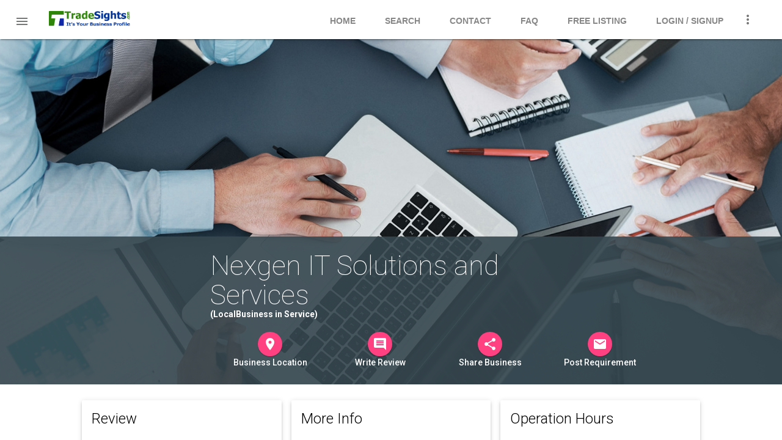

--- FILE ---
content_type: text/html; charset=utf-8
request_url: https://tradesights.com/Profile/nexgenitsolutions
body_size: 13356
content:
<!doctype html>
<html lang="en">
<head>
    <meta charset="utf-8" />
    <title>Nexgen IT Solutions and Services - Chennai | TradeSights.com</title>
    <meta http-equiv="X-UA-Compatible" content="IE=edge">

    <link href="/Images/System/favicon.ico" rel="shortcut icon" type="image/x-icon" />
    <meta name="viewport" content="width=device-width, initial-scale=1.0, maximum-scale=1.0, user-scalable=no" />
    <meta http-equiv="Content-Type" content="text/html; charset=UTF-8" />
    <meta http-equiv="Content-Type" content="text/html; charset=UTF-8">

    <!--Twitter-->
    <meta name="twitter:card" content="summary" />
    <meta name="twitter:site" content="@tradesights" />
    <meta name="twitter:title" content="TradeSights - Local Search, Business, Restaurant, Company, Travel etc." />
    <meta name="twitter:description" content="TradeSights, India's local search engine, provides business info and location in Mumbai, Delhi, Bangalore, Hyderabad, Chennai, Kolkata & other cities in India." />
    <meta name="twitter:image" content="https://www.tradesights.com/Images/System/ts_logo.png" />
    <meta name="twitter:url" content="https://www.tradesights.com" />
    <!--End Twitter card tag -->
    <!--Facebook-->
    <meta property="og:title" content="TradeSights - Local Search, Business, Restaurant, Company, Travel etc." />
    <meta property="og:type" content="Website" />
    <meta property="og:url" content="https://www.tradesights.com/" />
    <meta property="og:image" content="https://www.tradesights.com/Images/System/ts_logo.png" />
    <meta property="og:description" content="TradeSights, India's local search engine, provides business info and location in Mumbai, Delhi, Bangalore, Hyderabad, Chennai, Kolkata & other cities in India." />
    <meta property="al:ios:url" content="tradesights://" />
    <!-- <a href="https://plus.google.com/+tradesights" rel="publisher"></a> -->
    <!--End Facebook tag -->

    <!-- Page styles -->
    <link rel="stylesheet" href="https://fonts.googleapis.com/css?family=Roboto:regular,bold,italic,thin,light,bolditalic,black,medium&amp;lang=en">
    <link rel="stylesheet" href="https://fonts.googleapis.com/icon?family=Material+Icons">
    <link href="/Content/themes/v2/material.min.css" rel="stylesheet" />
    <link href="/Content/themes/v2/styles.css" rel="stylesheet" />

    <link rel="stylesheet" href="https://code.jquery.com/ui/1.12.1/themes/base/jquery-ui.css" />
    <link href="/Content/themes/v2/ModalStyleSheet.css" rel="stylesheet" />


    <script type="text/javascript" src="https://www.gstatic.com/charts/loader.js"></script>
    <script type="text/javascript" src="https://www.tradesights.com/Theme/User/v1/layout/scripts/jquery.min.js"></script>
   
  
    <style>
        #view-source {
            position: fixed;
            display: block;
            right: 0;
            bottom: 0;
            margin-right: 40px;
            margin-bottom: 40px;
            z-index: 900;
        }

        /*.mdl-card__actions {
            position: absolute;
            bottom: 0px;
            height: 82px;
            padding: 16px;
            background: rgba(0, 0, 0, 0.6);
        }*/
       .ui-autocomplete {
        max-height: 300px;
        overflow-y: auto;
        overflow-x: hidden;
    }

    * html .ui-autocomplete {
        height: 300px;
    }

    .ui-menu-item {
        border-bottom: 1px solid rgba(0,0,0,.1);
    }

    </style>
</head>
<body>
    <div class="mdl-layout mdl-js-layout mdl-layout--fixed-header">
        <div class="tsdesign-header mdl-layout__header mdl-layout__header--waterfall">
            <div class="mdl-layout__header-row">
                <span class="tsdesign-title mdl-layout-title">
                    <img class="tsdesign-logo-image" src="/Images/System/ts_logo.png" alt="TradeSights Logo" title="TradeSights.com">
                </span>
                <!-- Add spacer, to align navigation to the right in desktop -->
                <div class="tsdesign-header-spacer mdl-layout-spacer"></div>
                
                <!-- Navigation -->
                <div class="tsdesign-navigation-container">
                    <nav class="tsdesign-navigation mdl-navigation">
                        <a class="mdl-navigation__link mdl-typography--text-uppercase" href="/">Home</a>
                        <a class="mdl-navigation__link mdl-typography--text-uppercase" href="/search">Search</a>
                        <a class="mdl-navigation__link mdl-typography--text-uppercase" href="/home/contact">Contact</a>
                        <a class="mdl-navigation__link mdl-typography--text-uppercase" href="/faq">FAQ</a>
                        <a class="mdl-navigation__link mdl-typography--text-uppercase" href="/createaccount">Free Listing</a>
                            <a class="mdl-navigation__link mdl-typography--text-uppercase" href="/account/login">Login / Signup</a>
                    </nav>
                </div>
                <span class="tsdesign-mobile-title mdl-layout-title">
                    <img class="tsdesign-logo-image" src="/Images/System/ts_logo.png" alt="TradeSights Logo" title="TradeSights.com">
                </span>
                <button class="tsdesign-more-button mdl-button mdl-js-button mdl-button--icon mdl-js-ripple-effect" id="more-button">
                    <i class="material-icons">more_vert</i>
                </button>
                <ul class="mdl-menu mdl-js-menu mdl-menu--bottom-right mdl-js-ripple-effect" for="more-button">
                    <li class="mdl-menu__item">2.0 Material</li>
                    <li class="mdl-menu__item">1.1 Bootstrap</li>
                    <li disabled class="mdl-menu__item">1.0 Own Design</li>
                    <li class="mdl-menu__item"><a href="https://www.tradesightswebservices.com/Product/Tradesights">Tradesights History</a></li>
                </ul>
            </div>
        </div>
        <div class="tsdesign-drawer mdl-layout__drawer">
            <span class="mdl-layout-title">
                <img class="tsdesign-logo-image" src="/Images/System/ts_logo.png" alt="TradeSights Logo" title="TradeSights.com">
            </span>
            <nav class="mdl-navigation">
                <a class="mdl-navigation__link" href="/home">Home</a>
                <a class="mdl-navigation__link" href="/search">Search</a>
                <a class="mdl-navigation__link" href="/home/contact">Contact</a>
                <a class="mdl-navigation__link" href="/faq">FAQ</a>
                <a class="mdl-navigation__link" href="/createaccount">Free Listing</a>
                <a class="mdl-navigation__link" href="/account/login">Login</a>
                <div class="tsdesign-drawer-separator"></div>


            </nav>
        </div>

        <div class="tsdesign-content mdl-layout__content">
            <!--main-->
            
<title> TradeSights Profile</title>
<meta name="Description" content="Nexgen is a best IT, Hardware, Software Solutions &amp; Service Company in Chennai. We provide Digital Signage Solutions, Video Conferencing equipment’s, 3D printing, Thin Clients, Digital Pads, Network S - Check the Profile for more info, TradeSights.com" />
<meta name="Keywords" content="it Solutions,it Services Chennai,Digital Signage Chennai,Video Conferencing Chennai,Thin Clients Chennai,Digital Pads Chennai,Network Security Products Chennai,Firewall Chennai,Avsi Chennai,edge blend, Tradesights.com, Chennai, Tamil Nadu" />
<!-- Page styles -->
<link rel="stylesheet" href="https://fonts.googleapis.com/css?family=Roboto:regular,bold,italic,thin,light,bolditalic,black,medium&amp;lang=en">
<link rel="stylesheet" href="https://fonts.googleapis.com/icon?family=Material+Icons">

<link href="/Content/themes/v2/ModalStyleSheet.css" rel="stylesheet" />
<link href="/dist/snackbar.min.css" rel="stylesheet" />


<link href="/dist/jssocials.css" rel="stylesheet" />
<link href="/dist/jssocials-theme-flat.css" rel="stylesheet" />
<style>
    #view-source {
        position: fixed;
        display: block;
        right: 0;
        bottom: 0;
        margin-right: 40px;
        margin-bottom: 40px;
        z-index: 900;
    }

    .anchor {
        height: 80%;
        text-decoration: none;
    }

    .mouse {
        cursor: pointer;
    }

    mdl-dialog-width {
        width: 427px !important;
    }

    .demo-card-square > .mdl-card__title {
        color: #fff;
        background-repeat: no-repeat !important;
        background-size: 100% 100% !important;
    }

    .modal-position {
        border: none;
        box-shadow: 0 9px 46px 8px rgba(0,0,0,.14),0 11px 15px -7px rgba(0,0,0,.12),0 24px 38px 3px rgba(0,0,0,.2);
        width: 280px;
        /*position: sticky;*/
    }

    .star-color {
        color: #ff4081;
    }

    .link-color {
        color: #fcfcfc !important;
    }

    .errormsg {
        color: #ed0606;
    }
    /*.mdl-card__actions {
            position: absolute;
            bottom: 0px;
            height: 82px;
            padding: 16px;
            background: rgba(0, 0, 0, 0.6);
        }*/
    .supportText {
        padding-bottom: 23px !important;
    }

    .card_min-height {
        min-height: 234px !important;
    }

    .background_size {
        background-size: 100%;
    }
</style>



<a name="top"></a>

<div class="tsdesign-be-together-section mdl-typography--text-center background_size" style="background: url('/userImage/WallImage_nexgenitsolutions.jpg') center 0% no-repeat;background-size: cover;">

    
    
    <div class="logo-font">
        <!-- Simple Textfield -->
        <div class="tsdesign-wear-band">
            <div class="tsdesign-wear-band-text">
                <div class="mdl-typography--display-2 mdl-typography--font-thin mdl-cell--8-col ">Nexgen IT Solutions and Services </div>
                <div class="mdl-cell--4-col">

                    <strong>  (LocalBusiness in Service)</strong>

                </div>
                <br />


                <div class="mdl-grid">
                    <div class="mdl-cell--3-col mdl-cell--2-col-tablet mdl-cell--2-col-phone mdl-typography--text-center">
                        <a href="https://www.google.co.in/maps/dir/Nexgen IT Solutions and Services Chennai Tamil Nadu India" target="_blank" class="link-color anchor">
                            <div class="anchor">
                                <button id="room" class="mdl-button mdl-js-button mdl-button--fab mdl-button--mini-fab mdl-button--colored">
                                    <i class="material-icons">room</i>
                                    <div class="mdl-tooltip" data-mdl-for="room">
                                        Business Location
                                    </div>
                                </button>
                            </div>
                            
                            <div>Business Location</div>
                        </a>
                    </div>
                    <div class="mdl-cell--3-col mdl-cell--2-col-tablet mdl-cell--2-col-phone mdl-typography--text-center">
                        <a href="/Profile/nexgenitsolutions/Review" class="link-color anchor">
                            <div class="anchor">
                                <button id="comment" class="mdl-button mdl-js-button mdl-button--fab mdl-button--mini-fab mdl-button--colored">
                                    <i class="material-icons">comment</i>
                                    <div class="mdl-tooltip" data-mdl-for="comment">
                                        Write your review
                                    </div>
                                </button>
                            </div>
                            <div>  Write Review</div>
                        </a>
                    </div>
                    <div class="mdl-cell--3-col mdl-cell--2-col-tablet mdl-cell--2-col-phone mdl-typography--text-center" id="smyBtn">
                        <div class="anchor">
                            <button id="share" class="mdl-button mdl-js-button mdl-button--fab mdl-button--mini-fab mdl-button--colored">
                                <i class="material-icons">share</i>
                                <div class="mdl-tooltip" data-mdl-for="share">
                                    Share with friends
                                </div>
                            </button>
                        </div>
                        <div>Share Business</div></a>
                    </div>
                    <div id="mail" class="mdl-cell--3-col mdl-cell--2-col-tablet mdl-cell--2-col-phone mdl-typography--text-center">
                        <div class="anchor">
                            <button class="test_dialog_button mdl-button mdl-js-button mdl-button--fab mdl-button--mini-fab mdl-button--colored">
                                <i class="material-icons">mail</i>
                                <div class="mdl-tooltip" data-mdl-for="mail">
                                    Get / Quote
                                </div>
                            </button>
                        </div>
                        <div class="mouse">Post Requirement</div>

                    </div>

                  
                </div>

            </div>
        </div>
    </div>
</div>
<!--main-->
<div class="tsdesign-more-section">
    <!--<div class="tsdesign-section-title mdl-typography--display-1-color-contrast">More from tsdesign</div>-->
    <div class="tsdesign-card-container mdl-grid">
        <!--short card-->
        <div class="mdl-cell mdl-cell--4-col mdl-cell--4-col-tablet mdl-cell--4-col-phone mdl-card mdl-shadow--3dp">
            <div class="mdl-card__title">
                <h2 class="mdl-card__title-text">Review</h2>
            </div>
                <div class="mdl-card__supporting-text">

                            <p>Riya Sridhar has rated  5.00 stars</p>


                </div>
            <div class="mdl-card__actions mdl-card--border">
                <a href="#Review" class="mdl-button mdl-button--colored mdl-js-button mdl-js-ripple-effect">
                    Check Review <i class="material-icons">chevron_right</i>
                </a>
            </div>
            <div class="mdl-card__menu">
                <!--<button class="mdl-button mdl-button--icon mdl-js-button mdl-js-ripple-effect">
                    <i class="material-icons">share</i>
                </button>-->

            </div>
        </div>
        <div class="mdl-cell mdl-cell--4-col mdl-cell--4-col-tablet mdl-cell--4-col-phone mdl-card mdl-shadow--3dp">
            <div class="mdl-card__title">
                <h2 class="mdl-card__title-text">More Info</h2>
            </div>
            <div class="mdl-card__supporting-text">
                Phone number, Address, Official website etc
            </div>
            <div class="mdl-card__actions mdl-card--border">
                <a href="#" class="dialog-button mdl-button mdl-button--colored mdl-js-button mdl-js-ripple-effect" id="myBtn">
                    View Address<i class="material-icons">chevron_right</i>
                </a>
            </div>

        </div>

        <div class="demo-card-wide mdl-cell mdl-cell--4-col mdl-cell--4-col-tablet mdl-cell--4-col-phone mdl-card mdl-shadow--3dp">
            <div class="mdl-card__title">
                <h2 class="mdl-card__title-text">Operation Hours</h2>
            </div>
            <div class="mdl-card__supporting-text">
                        <span> Today 9:00AM-8:00PM</span>

            </div>
            <div class="mdl-card__actions mdl-card--border">
                <a href="#" class="dialog-button1 mdl-button mdl-button--colored mdl-js-button mdl-js-ripple-effect" id="OHBtn">
                    View Full List
                </a>
            </div>

        </div>

        <!--first block-->
        <div class="mdl-cell mdl-cell--6-col mdl-cell--4-col-tablet mdl-cell--4-col-phone mdl-card mdl-shadow--3dp">
                <div class="mdl-card__media mdl-typography--text-center">
                        <div class="typo-styles__demo mdl-typography--display-4 ">5/5 </div>

                    <a class="mdl-list__item-secondary-action dp60" href="">
                        <span class="mdl-chip">
                            <span class="mdl-chip__text">154 review(s)</span>
                        </span>
                        <br />
                    </a>
                        <i class="material-icons star-color">star</i>
                        <i class="material-icons star-color">star</i>
                        <i class="material-icons star-color">star</i>
                        <i class="material-icons star-color">star</i>
                        <i class="material-icons star-color">star</i>

                    


                </div>
            <div class="mdl-card__title">
                <h4 class="mdl-card__title-text">Going On Review</h4>
            </div>
            <div class="mdl-card__supporting-text">
                <!--<span class="mdl-typography--font-light mdl-typography--subhead">Four tips to make your switch to tsdesign quick and easy</span>-->
                <script>
                    google.charts.load('current', { packages: ['corechart'] });
                    google.charts.setOnLoadCallback(drawChart);

                    function drawChart() {
                        // Define the chart to be drawn.
                        //var data = google.visualization.arrayToDataTable([
                        //  ['Ratting', 'User Count', { role: 'style' }],
                        //  ['5', 36, '#009900'],            // RGB value
                        //  ['4', 19, '#669900'],            // English color name
                        //  ['3', 11, '#ff9900'],
                        //  ['2', 6, '#ff6633'], // CSS-style declaration
                        //  ['1', 3, '#cc3300'], // CSS-style declaration
                        //]);
                        $.ajax({
                            type: "POST",
                            dataType: "json",
                            url: "../ServiceAPI/RatingGraphData",
                            data: { id: '108601' },
                            success: function (data) {
                                //alert(JSON.stringify(data));
                                var arr = [];
                                arr.push(['Rating]', 'User Count', { role: 'annotation' }]);
                                $.map(data, function (el) {
                                    arr.push([el.Rating + ' Star', el.Count, '']);

                                });

                                var data = google.visualization.arrayToDataTable(arr);

                                var view = new google.visualization.DataView(data);
                                view.setColumns([0, 1,
                                                 {
                                                     calc: "stringify",
                                                     sourceColumn: 1,
                                                     type: "string",
                                                     role: "annotation"
                                                 },
                                                 2]);

                                var options = {
                                    title: "Total Review Summary",
                                    //width: 500,
                                    height: 200,
                                    bar: { groupWidth: "70%" },
                                    legend: { position: "none" },
                                    backgroundColor: { fill: 'transparent' },
                                    hAxis: { textPosition: 'none', gridlines: { color: 'transparent' } }


                                };

                                // Instantiate and draw the chart.
                                var chart = new google.visualization.BarChart(document.getElementById('myPieChart'));
                                chart.draw(view, options);
                            },
                            error: function (data) {
                                //alert(data.responceText);
                            }
                        });
                    }
                </script>
                <div id="myPieChart">
                    <img src="https://www.tradesights.com/images/system/loading.gif" alt="Image" />
                </div>
            </div>
            <div class="mdl-card__actions">
                
                <a class="tsdesign-link mdl-button mdl-js-button mdl-typography--text-uppercase mdl-js-ripple-effect" href="/Profile/nexgenitsolutions/Review"> Submit your Reviews <i class="material-icons">chevron_right</i></a>
            </div>
        </div>
        <div class="mdl-cell mdl-cell--6-col mdl-cell--4-col-tablet mdl-cell--4-col-phone mdl-card mdl-shadow--3dp">

            <div class="mdl-card__supporting-text">
                    <iframe width="100%"
                            height="400"
                            scrolling="no"
                            frameborder="0" style="border:0" src="https://maps.google.com/maps?key=AIzaSyAp11NEIHXvDNr-6CYmW0EEarMYH8GRiRE&q=13.0968951,80.19329330000005&z=15&output=embed"></iframe>
                <b>** if displaying incorrect or wrong map that means user not set Geo location</b>

            </div>
            <div class="mdl-card__actions">
                
                <a target="_blank" class="tsdesign-link mdl-button mdl-js-button mdl-typography--text-uppercase mdl-js-ripple-effect" href="https://www.google.co.in/maps/dir/Nexgen IT Solutions and Services Chennai Tamil Nadu India">
                    Direction
                    <i class="material-icons">chevron_right</i>
                </a>
            </div>
        </div>

        <div class="mdl-cell mdl-cell--12-col mdl-cell--12-col-tablet mdl-cell--12-col-phone mdl-card mdl-shadow--2dp cardheight">
            <div class="mdl-card__title">
                <h2 class="mdl-card__title-text">Useful Network</h2>
            </div>
            <div class="mdl-card__supporting-text Support-textheight">
                <div class="mdl-grid">










                                            <span>No useful links are available</span>

                </div>
            </div>
        </div>
     
        <div id='ad'> </div>

            <div id="Review" class="mdl-cell mdl-shadow--2dp mdl-cell--8-col">

                <div class="demo-list-action mdl-list">
                    <div class="mdl-grid   mdl-card__title mdl-cell mdl-cell--12-col mdl-cell--12-col-tablet">
                        
                        <div class="col-md-8">
                            <div clsass="mdl-cell mdl-cell--8-col mdl-cell--8-col-tablet">
                                <h2 class="mdl-card__title-text">Reviewed by users</h2>
                            </div>
                        </div>
                        <div class="mdl-grid">
                            <div clsass="mdl-cell mdl-cell--8-col mdl-cell--8-col-tablet">

                            </div>
                        </div>
                        <div class="mdl-grid">
                            <div clsass="mdl-cell  mdl-cell--2-col mdl-cell--4-col-tablet ">
                                    <a href="/Profile/nexgenitsolutions/Review">

                                        <button type="button" class="mdl-button mdl-color--accent mdl-color-text--accent-contrast">
                                            Write a Review
                                        </button>
                                    </a>

                            </div>
                        </div>

                    </div><hr />
                    <center>
                        <h6 id="review"></h6>
                        
                        <a href="/Profile/nexgenitsolutions/Review">

                            <button type="button" class="mdl-button mdl-color--accent mdl-color-text--accent-contrast" style="display:none" id="Rvbtn">
                                Be the first to review
                            </button>
                        </a>
                    </center>
                        <div class="mdl-list__item">

                            <span class="mdl-list__item-primary-content">
                                <span class="mdl-list__item-primary-content">
                                    <i class="material-icons mdl-list__item-avatar">person</i>
                                    <div>Riya Sridhar<div class="snippet-caption mdl-typography--font-light">89*****315 | su*****@protonmail.com </div></div>

                                </span>

                                <a class="mdl-list__item-secondary-action" href="#">
<i class="material-icons">star</i><i class="material-icons">star</i><i class="material-icons">star</i><i class="material-icons">star</i><i class="material-icons">star</i>                                                                        <div class="snippet-caption mdl-typography--text-center under">01/03/2021   1:18PM</div>
                                </a>
                            </span>

                        </div>
                            <div class="mdl-list__item">Nexgen It Solutions is the organization that gave me the most serious spending plan of all, they have completed the works mentioned as arranged both in time and in cost, what&#39;s more, consistently.</div>
                        <hr />
                        <div class="mdl-list__item">

                            <span class="mdl-list__item-primary-content">
                                <span class="mdl-list__item-primary-content">
                                    <i class="material-icons mdl-list__item-avatar">person</i>
                                    <div>Hira Gupta<div class="snippet-caption mdl-typography--font-light">97*****541 | ci*****@ddwfzp.com </div></div>

                                </span>

                                <a class="mdl-list__item-secondary-action" href="#">
<i class="material-icons">star</i><i class="material-icons">star</i><i class="material-icons">star</i><i class="material-icons">star</i><i class="material-icons">star</i>                                                                        <div class="snippet-caption mdl-typography--text-center under">01/04/2021   3:38PM</div>
                                </a>
                            </span>

                        </div>
                            <div class="mdl-list__item">I have felt that Nexgen It Solutions comprehends our business. They have redone our count according to our prerequisite. We can do everything straightaway. </div>
                        <hr />
                        <div class="mdl-list__item">

                            <span class="mdl-list__item-primary-content">
                                <span class="mdl-list__item-primary-content">
                                    <i class="material-icons mdl-list__item-avatar">person</i>
                                    <div>Manish Karan<div class="snippet-caption mdl-typography--font-light">96*****253 | hh*****@gmail.com </div></div>

                                </span>

                                <a class="mdl-list__item-secondary-action" href="#">
<i class="material-icons">star</i><i class="material-icons">star</i><i class="material-icons">star</i><i class="material-icons">star</i><i class="material-icons">star</i>                                                                        <div class="snippet-caption mdl-typography--text-center under">01/06/2020  10:04AM</div>
                                </a>
                            </span>

                        </div>
                            <div class="mdl-list__item">My experience with&#160;Nexgen It Solutions has been absolutely perfect.&#160;They made the visit and they immediately sent me the budget.&#160;Thank you</div>
                        <hr />
                        <div class="mdl-list__item">

                            <span class="mdl-list__item-primary-content">
                                <span class="mdl-list__item-primary-content">
                                    <i class="material-icons mdl-list__item-avatar">person</i>
                                    <div>Pradeep Dara<div class="snippet-caption mdl-typography--font-light">97*****574 | ca*****@gmail.com </div></div>

                                </span>

                                <a class="mdl-list__item-secondary-action" href="#">
<i class="material-icons">star</i><i class="material-icons">star</i><i class="material-icons">star</i><i class="material-icons">star</i><i class="material-icons">star</i>                                                                        <div class="snippet-caption mdl-typography--text-center under">01/07/2020  10:59AM</div>
                                </a>
                            </span>

                        </div>
                            <div class="mdl-list__item">I am enchanted, with Nexgen It Solutions, they were exceptionally mindful of the development of the arrange video conferencing..</div>
                        <hr />
                        <div class="mdl-list__item">

                            <span class="mdl-list__item-primary-content">
                                <span class="mdl-list__item-primary-content">
                                    <i class="material-icons mdl-list__item-avatar">person</i>
                                    <div>Raghul Kannan<div class="snippet-caption mdl-typography--font-light">95*****158 | go*****@chimpad.com </div></div>

                                </span>

                                <a class="mdl-list__item-secondary-action" href="#">
<i class="material-icons">star</i><i class="material-icons">star</i><i class="material-icons">star</i><i class="material-icons">star</i><i class="material-icons">star</i>                                                                        <div class="snippet-caption mdl-typography--text-center under">01/08/2022   1:38PM</div>
                                </a>
                            </span>

                        </div>
                            <div class="mdl-list__item">Best computer shop I&#39;ve ever served in. Serious and professional and at the same time extremely nice and helpful. Good prices, fast in the execution of the services. Thanks to Nexgen store.
</div>
                        <hr />
                </div>
            </div>
        <!--ads-->
        <div class="demo-cards mdl-cell mdl-cell--4-col mdl-cell--8-col-tablet mdl-grid mdl-grid--no-spacing">
            

 <div class="demo-card-square mdl-card mdl-shadow--2dp">
                <div class="mdl-card__title mdl-card--expand" style="background: url('/userImage/WallImage_Satyam-Tours-and-Travels.jpg'), url('/UserImage/WallImage_Default.png')center 0% no-repeat; background-size: cover;">

                </div>
                <div class="mdl-card__supporting-text">
                    Satyam Tours and Travels
                </div>
                <div class="mdl-card__actions mdl-card--border">
                    <a class="mdl-button mdl-button--colored mdl-js-button mdl-js-ripple-effect" href="../profile/Satyam-Tours-and-Travels">
                        View Profile
                    </a>
                </div>
            </div>
            <div class="demo-separator mdl-cell--1-col"></div>
 <div class="demo-card-square mdl-card mdl-shadow--2dp">
                <div class="mdl-card__title mdl-card--expand" style="background: url('/userImage/WallImage_Bharat-Steels.jpg'), url('/UserImage/WallImage_Default.png')center 0% no-repeat; background-size: cover;">

                </div>
                <div class="mdl-card__supporting-text">
                    Bharat Steels
                </div>
                <div class="mdl-card__actions mdl-card--border">
                    <a class="mdl-button mdl-button--colored mdl-js-button mdl-js-ripple-effect" href="../profile/Bharat-Steels">
                        View Profile
                    </a>
                </div>
            </div>
            <div class="demo-separator mdl-cell--1-col"></div>


            
        </div>
    </div>
</div>



<!-- The Modal -->
<div id="myModal" class="modal">

    <!-- Modal content -->

    <div class="modal-content-sendQuote">
        <span class="close">&times;</span>

        <h4 class="mdl-dialog__title">More Info</h4>
        <div class="mdl-dialog__content">
            <strong>Address: </strong> W178 , II Floor, Park Rd , Chennai , Tamil Nadu , 600101, India<br /><br />
            <strong>Area / Locality: </strong> Anna Nagar West Extension<br /><br />
            <strong>Email: </strong> <a href="/cdn-cgi/l/email-protection" class="__cf_email__" data-cfemail="fe909b86999b90978a8d919d979f92be99939f9792d09d9193">[email&#160;protected]</a><br /><br />
            <strong>Phone: </strong>09094676777<br /><br />


        </div>
        <div class="mdl-dialog__actions">

            <button type="button" id="btn1" class="mdl-button mdl-button--raised mdl-js-ripple-effect mdl-color--accent mdl-color-text--accent-contrast" onclick="getquote()">Get Quotes</button>
            <button type="button" class="mdl-button mdl-button--raised mdl-js-ripple-effect mdl-color--accent mdl-color-text--accent-contrast" onclick="cancelViewMore()">Close</button>
        </div>
    </div>

</div>

<div id="OperationHourModal" class="modal">

    <!-- Modal content -->

    <div class="modal-content-OperationHour">
        <span class="close closeHour">&times;</span>

        <h4 class="mdl-dialog__title">Operation Hours</h4>
        <div class="mdl-cell--12-col-tablet modal-body-city">
            <div class="mdl-dialog__content">


                                    <strong>
                                        Thursday :                                             <span>9:00AM - 8:00PM</span>
                                    </strong><br /><br />
                                    <span>
                                        Friday :                                             <span>9:00AM - 8:00PM</span>
                                    </span><br /><br />
                                    <span>
                                        Saturday :                                             <span>9:00AM - 8:00PM</span>
                                    </span><br /><br />
                                    <span>
                                        Sunday :                                             <span>9:00AM - 8:00PM</span>
                                    </span><br /><br />
                                    <span>
                                        Monday :                                             <span>9:00AM - 8:00PM</span>
                                    </span><br /><br />
                                    <span>
                                        Tuesday :                                             <span>9:00AM - 8:00PM</span>
                                    </span><br /><br />
                                    <span>
                                        Wednesday :                                             <span>9:00AM - 8:00PM</span>
                                    </span><br /><br />
            </div>
            <div class="mdl-grid mdl-cell mdl-cell--12-col mdl-cell--12-col-phone">
                <div class="mdl-dialog_design">
                    <button type="button" class="mdl-button mdl-button--raised mdl-js-ripple-effect mdl-color--accent mdl-color-text--accent-contrast" onclick="cancelOperationHour()">Close</button>

                </div>
            </div>
        </div>
    </div>

</div>

<div id="SendQuotemyModal" class="modal">

    <!-- Modal content -->

    <div class="modal-content-sendQuote modal-dialog">
        <span class="close closeQuote" id="closebutton">&times;</span>

        <h4 class="mdl-dialog__title">Post Requirement</h4>
        <div class="mdl-cell--12-col-tablet modal-body">
            <div class="mdl-grid mdl-cell mdl-cell--12-col mdl-cell--12-col-phone">

                <div class="mdl-cell--6-col">
                    <span class="mdl-list__item-primary-content">
                        <div class="material-icons mdl-badge mdl-badge--overlap reg-icon"></div>
                        <div class="mdl-textfield mdl-js-textfield mdl-textfield--floating-label">

                            <input class="mdl-textfield__input valid" data-val="true" data-val-required="The Name field is required." id="Name" name="list1.Name" type="text" value="" />
                            <label class="mdl-textfield__label" for="list1_Name">Name</label>
                            <span class="field-validation-valid" data-valmsg-for="list1.Name" data-valmsg-replace="true"></span>
                        </div>

                    </span>
                </div>
                <div class="mdl-cell--6-col">
                    <span class="mdl-list__item-primary-content">
                        <div class="mdl-textfield mdl-js-textfield mdl-textfield--floating-label">
                            <input class="mdl-textfield__input valid alwnumeric" data-val="true" data-val-required="The Phone field is required." id="Phone" name="list1.Phone" type="text" value="" />
                            <label class="mdl-textfield__label" for="list1_Phone">Phone</label>
                            <span class="field-validation-valid" data-valmsg-for="list1.Phone" data-valmsg-replace="true"></span>
                        </div>

                    </span>
                </div>
            </div>
            <div class="mdl-grid mdl-cell mdl-cell--12-col mdl-cell--12-col-phone">
                <div class="mdl-cell--6-col">
                    <span class="mdl-list__item-primary-content">
                        <div class="mdl-textfield mdl-js-textfield mdl-textfield--floating-label">
                            <input class="mdl-textfield__input valid" data-val="true" data-val-required="The Email field is required." id="Email" name="list1.Email" type="text" value="" />
                            <label class="mdl-textfield__label" for="list1_Email">Email</label>
                            <span class="field-validation-valid" data-valmsg-for="list1.Email" data-valmsg-replace="true"></span>
                        </div>

                    </span>
                </div>
                <div class="mdl-cell--6">
                    <span class="mdl-list__item-primary-content">
                        <div class="mdl-textfield mdl-js-textfield mdl-textfield--floating-label">
                            <input class="mdl-textfield__input valid" data-val="true" data-val-required="The Comment field is required." id="Comment" name="list1.Comment" type="text" value="" />
                            <label class="mdl-textfield__label" for="list1_Comment">Comment</label>
                            <span class="field-validation-valid" data-valmsg-for="list1.Comment" data-valmsg-replace="true"></span>
                        </div>
                    </span>
                </div>
            </div>
            <div class="mdl-grid mdl-cell mdl-cell--12-col mdl-cell--12-col-phone">
                <span id="validmsg" style="display:none" class="errormsg"></span>
            </div>
            <div class="mdl-grid mdl-cell mdl-cell--12-col mdl-cell--12-col-phone">
                <div class="mdl-cell--6-col">
                    <span class="mdl-list__item-primary-content">
                        <div class="mdl-textfield mdl-js-textfield mdl-textfield--floating-label">
                            <label class="radio-inline">
                                <input type="radio" name="QTime" value="Any Time" id="radio1" checked>Any Time
                            </label>&nbsp;&nbsp;&nbsp;
                            <label class="radio-inline">
                                <input type="radio" name="QTime" value="3-6PM">3-6PM
                            </label>&nbsp;&nbsp;&nbsp;&nbsp;&nbsp;&nbsp;&nbsp;&nbsp;
                            <label class="radio-inline">
                                <input type="radio" name="QTime" value="6-9PM">6-9PM
                            </label>
                        </div>
                    </span>
                </div>
                <div class="mdl-cell--6-col mdl-dialog_design">
                    <button type="button" class="mdl-button mdl-button--raised mdl-js-ripple-effect mdl-color--accent mdl-color-text--accent-contrast" id="cancel" onclick="cancelQuote()">Close</button>
                    &nbsp;
                    <button type="button" class="mdl-button mdl-button--raised mdl-js-ripple-effect mdl-color--accent mdl-color-text--accent-contrast" id="sub" onclick="Submitquote()">Submit</button>
                </div>
            </div>
        </div>
    </div>
</div>
<div id="SharemyModal" class="modal">

    <!-- Modal content -->
    <div class="modal-content-ShareBusiness">
        <span class="close shareclose">&times;</span>
        <h4 class="mdl-dialog__title">Share Business</h4>
        <div class="mdl-dialog__content">
            <div id="share1"></div>
        </div>
        <div class="mdl-dialog__actions">
            <button type="button" class="mdl-button mdl-button--raised mdl-js-ripple-effect mdl-color--accent mdl-color-text--accent-contrast" id="ShareClose">Close</button>
        </div>
    </div>

</div>
<div aria-live="assertive" aria-atomic="true" aria-relevant="text" class="mdl-snackbar mdl-js-snackbar">
    <div class="mdl-snackbar__text"></div>
    <button type="button" class="mdl-snackbar__action"></button>
</div>
<script data-cfasync="false" src="/cdn-cgi/scripts/5c5dd728/cloudflare-static/email-decode.min.js"></script><script src="https://pagead2.googlesyndication.com/pagead/js/adsbygoogle.js"></script>
<script src="/Scripts/v2/dialog-polyfill.js"></script>
<script src="/Scripts/v2/material.min.js"></script>

<script src="/dist/snackbar.min.js"></script>


<script>
    $( document ).ready(function() {

        if(5==0)
        {
            $("#review").text("No Review")
            $('#Rvbtn').show();

        }
    });


    function myfunction() {      
        var Name = $("#Name").val();
        var Phone = $("#Phone").val();
        var Email = $("#Email").val();
        var Comment = $("#Comment").val();
        if(Name==""||Phone==""||Email==""||Comment=="")
        {
            $('#validmsg').show();
            $('#validmsg').text('***All Fields are required !');
            Quotemodal.style.display = "block";
        }
        else
        {
            $("#sub").text("Please Wait..");
            $('#closebutton').hide();
            $('#cancel').hide();
            $('#sub').attr("disabled", true);
            var Time = $("input[name='QTime']:checked").val();

            $.ajax({
                type: "POST",
                dataType: "json",
                url: "/ServiceAPI/SendQuote",
                data: { Name: Name, Phone: Phone, Email: Email, Comment: Comment, Time: Time, Id:108601 },
                success: function (data) {
                    Quotemodal.style.display = "none";
                    Snackbar.show({ text: 'Mail Send Successfully!', actionTextColor: '#ff0000', showAction: false, pos: 'bottom-right', backgroundColor: '#1e9e7f' });
                    $("#sub").text("Submit");
                    $('#cancel').show();
                    $('#closebutton').show();
                    $('#sub').attr("disabled", false);
                    $("#Name").val("");
                    $("#Phone").val("");
                    $("#Email").val("");
                    $("#Comment").val("");
                    $("#radio1").prop("checked", true);

                },
                error: function (data) {
                    //alert(data.responceText);
                }
            });
        }
    }
</script>
<script>

    var modal = document.getElementById('myModal');
    var btn = document.getElementById("myBtn");
    var span = document.getElementsByClassName("close")[0];
    btn.onclick = function () {
        modal.style.display = "block";
    }

    span.onclick = function () {
        modal.style.display = "none";
    }

    window.onclick = function (event) {
        if (event.target == modal) {
            modal.style.display = "none";
        }
    }
</script>
<script>
    var modal = document.getElementById('myModal');

    function cancelViewMore() {

        modal.style.display = "none";

    }
</script>

<script>

    $('.valid').change(function()
    {
        var Name = $("#Name").val();
        var Phone = $("#Phone").val();
        var Email = $("#Email").val();
        var Comment = $("#Comment").val();
        if(Email!="")
        {
            var reg = /^[A-Z0-9_'%=+!`#~$*?^{}&|-]+([\.][A-Z0-9_'%=+!`#~$*?^{}&|-]+)*@[A-Z0-9-]+(\.[A-Z0-9-]+)+$/i;
            //var reg = /^[a-zA-Z0-9_\\.-]+@([a-zA-Z0-9-]+\\.)+[a-zA-Z]{2,6}$/;
            //alert(Email);
            //alert(reg.test(Email));
            if (reg.test(Email) == false)
            {
                $('#validmsg').text("Email is not valid !");
                $('#validmsg').show();

                Quotemodal.style.display = "block";
            }
            else
            {

                $('#validmsg').hide();
                $('#validmsg').text('');
            }
        }
        if(Phone!="")
        {

            if (Phone.length !=10)
            {
                $('#validmsg').show();
                $('#validmsg').text("Phone Number must be of 10 Digits !");
                Quotemodal.style.display = "block";
            }
            else if(   $('#validmsg').text()!="Email is not valid !")
            {
                $('#validmsg').hide();
                $('#validmsg').text('');
            }
        }
        if(Name!="" && Phone!="" && Email!="" && Comment!="")
        {
            $('#validmsg').hide();
            $('#validmsg').text('');
        }
    });
    var productcount='0'

    var Quotemodal = document.getElementById('SendQuotemyModal');
    var modal = document.getElementById('myModal');
    var Quotebtn = document.getElementById("btn1");
    var SendMailbtn = document.getElementById("mail");
    var Quotespan = document.getElementsByClassName("closeQuote")[0];
    function askprice(e)
    {


        clear() ;

    }

    //if(productcount>0)
    //{
    //    var SendMailbtn1 = document.getElementById("askprice");

    //    SendMailbtn1.onclick = function () {
    //        //alert(productcount);
    //        clear() ;
    //    }
    //}
    Quotespan.onclick = function () {
        Quotemodal.style.display = "none";
    }
    Quotebtn.onclick = function () {
        clear() ;
    }
    SendMailbtn.onclick = function () {
        clear() ;
    }



    window.onclick = function (event) {
        if (event.target == modal) {
            Quotemodal.style.display = "none";
        }
    }
    function cancelQuote() {

        Quotemodal.style.display = "none";

    }
    function Submitquote() {

        //Quotemodal.style.display = "none";
        myfunction();

    }
    function clear() {

        modal.style.display = "none";
        $('#validmsg').hide();
        Quotemodal.style.display = "block";
        $("#Name").val("");
        $("#Phone").val("");
        $("#Email").val("");
        $("#Comment").val("");
        $("#radio1").prop("checked", true);

    }

</script>

<script>
    var OperationHourmodal = document.getElementById('OperationHourModal');
    var OpeningHourbtn = document.getElementById("OHBtn");
    var OperationHourspan = document.getElementsByClassName("closeHour")[0];

    OpeningHourbtn.onclick = function () {

        OperationHourmodal.style.display = "block";
    }

    OperationHourspan.onclick = function () {
        OperationHourmodal.style.display = "none";
    }

    window.onclick = function (event) {
        if (event.target == modal) {
            Quotemodal.style.display = "none";
        }
    }
    function cancelOperationHour() {

        OperationHourmodal.style.display = "none";

    }

</script>

<script>

    var smodal = document.getElementById('SharemyModal');
    var sbtn = document.getElementById("smyBtn");
    var sclose = document.getElementById("ShareClose");
    var Sspan = document.getElementsByClassName("shareclose")[0];
    sbtn.onclick = function () {
        smodal.style.display = "block";
    }

    Sspan.onclick = function () {
        smodal.style.display = "none";
    }
    sclose.onclick = function () {
        smodal.style.display = "none";
    }

    window.onclick = function (event) {
        if (event.target == smodal) {
            smodal.style.display = "none";
        }
    }
</script>
<script src="https://code.jquery.com/jquery-3.3.1.js"
        integrity="sha256-2Kok7MbOyxpgUVvAk/HJ2jigOSYS2auK4Pfzbm7uH60="
        crossorigin="anonymous"></script>
<script src="/dist/js.js"></script>

<script src="/dist/jssocials.min.js"></script>

<script>
    $("#share1").jsSocials({

        shares: ["email", "twitter", "facebook", "googleplus", "pinterest", "whatsapp", "messenger"]
    });
</script>
<!--<script type="text/javascript" src="https://www.gstatic.com/charts/loader.js"></script>-->
<script type="text/javascript" src="https://www.tradesights.com/Theme/User/v1/layout/scripts/jquery.min.js"></script>
<script type="application/ld+json">
    {
    "@context": "http://schema.org",
    "@type": "LocalBusiness",
    "address": {
    "@type": "PostalAddress",
    "addressLocality": "Chennai",
    "addressRegion": "IN",
    "postalCode": "600101",
    "streetAddress": "W178 , II Floor, Park Rd"
    },
"aggregateRating": {"@type": "AggregateRating","ratingValue": "5.0","reviewCount": "154"},    "name": "Nexgen IT Solutions and Services",
    "telephone": "09094676777",
    "url": "https://www.tradesights.com/profile/nexgenitsolutions",
    "description": "Nexgen is a best IT, Hardware, Software Solutions &amp; Service Company in Chennai. We provide Digital Signage Solutions, Video Conferencing equipment’s, 3D printing, Thin Clients, Digital Pads, Network S"
    }
</script>
<script>
    $(function(){
     
        $.ajax({
            type: "POST",
            dataType: "json",
            url: "/ServiceAPI/GetAdds",
            data: { Page: "Search", Count: 1},
            success: function (data) {
              
                if (data.length > 0) {
                  

                    for (var i = 0; i < data.length; i++) {
                        $('#ad').html("<a href='" + data[i].LinkName + "' target='_blank' rel='nofollow'><img src='" + data[i].BannerImage + "'  class='mdl-cell mdl-cell--12-col image2'  width='200px' alt='" + data[i].CampaingName + "' onerror='this.src =../UserImage/Banner_200x200_default.png;' /></a>" + " " + "<span><center>" + data[i].CampaingName + "</center></span><br>");
                     
                      
                        
                    }
                }

            },
            error: function (data) {
                //alert(data.responceText);
            }
        });
    });
</script>

            <!--footer-->
            <div class="tsdesign-wear-section2">

            </div>
            
            <div class="container topfooter LeftfooterMargin">
                <div class="row">
                    <div class="col-lg-12">
                        <div class="ffooter">
                            <h4>Quick Links</h4>
                            <a class="" href="/">Home</a>
                            <a class="" href="/Search">Search</a>
                            <a class="" href="/home/Contact">Contact</a>
                            <a class="" href="/Faq">FAQ</a>
                            <a class="" href="/createaccount">Free Listing</a>
                            <a class="" href="/account/login">Login</a>
                        </div><!----ffooter--->
                    </div><!---col-lg-12------>
                </div><!-----row----->
            </div><!----newfooter------>

            <div class="container topfooter LeftfooterMargin">
                <div class="row">
                    <div class="col-lg-12">
                        <div class="ffooter">
                            <h4>Most Popular Cities</h4>
                            <a class="" href="/city/kolkata">Kolkata</a>
                            <a class="" href="/city/delhi">Delhi</a>
                            <a class="" href="/city/hyderabad">Hyderabad</a>
                            <a class="" href="/city/mumbai">Mumbai</a>
                            <a class="" href="/city/chennai">Chennai</a>
                            <a class="" href="/city/bangalore">Bangalore</a>
                            <a class="" href="/city/ahmedabad">Ahmedabad</a>
                            <a class="" href="/city">All City</a>
                        </div><!----ffooter--->
                    </div><!---col-lg-12------>
                </div><!-----row----->
            </div><!----newfooter------>

            <div class="container topfooter LeftfooterMargin">
                <div class="row">
                    <div class="col-lg-12">
                        <div class="ffooter">
                            <h4>Hot Categories</h4>

                            <a class="" href="#" onclick="View('Service','Service')" id="Service">Service</a>
                            <a class="" href="#" onclick="View('Professional-service', 'pro')" id="pro">Professional Service</a>
                            <a class="" href="#" onclick="View('Education', 'Edu')" id="Edu">Education</a>
                            <a class="" href="#" onclick="View('Manufacturers', 'Manufac')" id="Manufac">Manufacturers</a>
                            <a class="" href="#" onclick="View('Stores-shopping', 'stores')" id="stores">Stores & shopping</a>
                            <a class="" href="#" onclick="View('Medical-health', 'medical')" id="medical">Medical & health</a>
                            <a class="" href="#" onclick="View('', 'AllCat')" id="AllCat">All Categories</a>
                        </div><!----ffooter--->
                    </div><!---col-lg-12------>
                </div><!-----row----->
            </div><!----newfooter------>



            <br>
            <div class="container-fluid midfooter LeftfooterMargin">
                <div class="container">
                    <div class="row">
                        <div class="col-lg-12">

                            <h4>About Us</h4>
                            <p>
                                Tradesights.com started their journey of being one of the best free business listing services in India from November, 2015. A perfect registration with this service enables your business to be found on the internet. The process is that easy. Register via a valid email Id on the section of “free listing” of the website, Tradesights.com, after verification you will be provided a valid URL and your business profile will enable to be found online. Our SEO service helps your business profile to be found on the search results of top search engines. This service offers the most arranged communication way between your business and your consumer. Manage your social accounts from one device, make better communication with your consumers, showcase you’re the best products and grab more attention of more consumers hereafter.
                            </p>

                        </div><!---col-lg-12------>
                    </div><!-----row----->
                </div>
            </div><!----newfooter------>


            <div class="container lastfooter LeftfooterMargin">
                <div class="row">
                    <div class="col-lg-12">
                        <h4>Connect With Us</h4>

                        <a href="https://www.facebook.com/tradesights"><img src="/Images/v2/system/facebook-logotype-button.png" class="mdl-mega-footer--social-btn" alt="facebook" /></a>

                        &nbsp;
                        <a href="https://www.plus.google.com/+tradesights_official">
                            <img src="/Images/v2/system/social-google-plus-square-button.png" class="mdl-mega-footer--social-btn" alt="google plus" />
                        </a>
                        &nbsp;
                        <a href="https://www.twitter.com/tradesights">
                            <img src="/Images/v2/system/twitter-logo.png" class="mdl-mega-footer--social-btn" alt="twitter" />
                        </a>
                        &nbsp;
                        <a href="https://www.youtube.com/+tradesights_official">
                            <img src="/Images/v2/system/youtube-logo.png" class="mdl-mega-footer--social-btn" alt="youtube" />
                        </a>
                        
                    </div><!---col-lg-12------>
                </div><!-----row----->
            </div><!----lastfooter------>

            <div class="container-fluid LeftfooterMargin">
                <div class="container">
                    <div class="row">
                        <div class="col-lg-7">
                            <div class="mdl-mega-footer--middle-section">
                                <p class="mdl-typography--font-light">
                                    <span id="Cpyrght">
                                        TradeSights: © 2026 Trade Sights Web Services. All Rights Reserved.
                                    </span>  <a class="" href="/home/privacy">Policy</a> |
                                    <a class="" href="/home/termsandcondition">Terms</a> | <a class="" href="https://blog.tradesights.com/">Blogs</a>
                                </p>
                                <p class="mdl-typography--font-light">Some features and devices may not be available in all areas</p><br>
                            </div>
                        </div><!----col-lg-7--->
                        <div class="col-lg-5">
                            <div class="mdl-mega-footer--right-section">
                                <a class="mdl-typography--font-light" href="#top">
                                    Back To Top
                                    <i class="material-icons">expand_less</i>
                                </a>
                            </div>
                        </div><!----col-lg-5---->
                    </div>
                    <div>
                    </div>
                </div>
            </div>
            <div id="ChooseCity" class="modal">

                <div class="modal-content-city" id="modalsize">
                    <span class="close closemo">&times;</span>
                    
                    <div class="tsdesign-more-section2 container" id="part1">

                        <div class="tsdesign-section-title mdl-typography--display-1-color-contrast mdl-typography--text-center">
                            <div class="material-icons mdl-badge mdl-badge--overlap reg-icon">place</div>Pick Your City
                        </div>
                        <div class="tsdesign-card-container mdl-grid modal-body-city">

                            <div class="mdl-cell mdl-cell--3-col mdl-cell--4-col-tablet mdl-cell--4-col-phone mdl-card mdl-shadow--3dp MousePointer" id="kolkata" onclick="setcity('kolkata')">
                                <div class="mdl-card__media">
                                    <img src="/Images/Tradesights Version2/city/kolkata.jpg" alt="Kolkata" />
                                </div>
                                <div class="mdl-card__title">
                                    <h4 class="mdl-card__title-text">Kolkata</h4>
                                </div>

                                
                            </div>
                            <div class="mdl-cell mdl-cell--3-col mdl-cell--4-col-tablet mdl-cell--4-col-phone mdl-card mdl-shadow--3dp MousePointer" id="Mumbai" onclick="setcity('Mumbai')">
                                <div class="mdl-card__media">
                                    <img src="/Images/Tradesights Version2/city/mumbai.jpg" alt="Mumbai" />
                                </div>
                                <div class="mdl-card__title">
                                    <h4 class="mdl-card__title-text">Mumbai</h4>
                                </div>
                            </div>
                            <div class="mdl-cell mdl-cell--3-col mdl-cell--4-col-tablet mdl-cell--4-col-phone mdl-card mdl-shadow--3dp" id="Delhi MousePointer" onclick="setcity('Delhi')">
                                <div class="mdl-card__media">
                                    <img src="/Images/Tradesights Version2/city/delhi.jpg" alt="Delhi" />
                                </div>
                                <div class="mdl-card__title">
                                    <h4 class="mdl-card__title-text">Delhi</h4>
                                </div>
                            </div>
                            <div class="mdl-cell mdl-cell--3-col mdl-cell--4-col-tablet mdl-cell--4-col-phone mdl-card mdl-shadow--3dp" id="Chennai MousePointer" onclick="setcity('Chennai')">
                                <div class="mdl-card__media">
                                    <img src="/Images/Tradesights Version2/city/chennai.jpg" alt="Chennai" />

                                </div>
                                <div class="mdl-card__title">
                                    <h4 class="mdl-card__title-text">Chennai</h4>
                                </div>
                            </div>
                            <div class="mdl-cell mdl-cell--3-col mdl-cell--4-col-tablet mdl-cell--4-col-phone mdl-card mdl-shadow--3dp MousePointer" id="Hyderabad" onclick="setcity('Hyderabad')">
                                <div class="mdl-card__media">
                                    <img src="/Images/Tradesights Version2/city/hyderabad.jpg" alt="Hyderabad" />
                                </div>
                                <div class="mdl-card__title">
                                    <h4 class="mdl-card__title-text">Hyderabad</h4>
                                </div>
                            </div>
                            <div class="mdl-cell mdl-cell--3-col mdl-cell--4-col-tablet mdl-cell--4-col-phone mdl-card mdl-shadow--3dp MousePointer" id="bangalore" onclick="setcity('Bangalore')">
                                <div class="mdl-card__media">
                                    <img src="/Images/Tradesights Version2/city/Bengaluru.jpg" alt="Bengaluru" />
                                </div>
                                <div class="mdl-card__title">
                                    <h4 class="mdl-card__title-text">Bangalore</h4>
                                </div>
                            </div>
                            <div class="mdl-cell mdl-cell--3-col mdl-cell--4-col-tablet mdl-cell--4-col-phone mdl-card mdl-shadow--3dp MousePointer" id="Ahmedabad" onclick="setcity('Ahmedabad')">
                                <div class="mdl-card__media">
                                    <img src="/Images/Tradesights Version2/city/ahmedabad.jpg" alt="Ahmedabad" />
                                </div>
                                <div class="mdl-card__title">
                                    <h4 class="mdl-card__title-text">Ahmedabad</h4>
                                </div>
                            </div>
                            <div class="mdl-cell mdl-cell--3-col mdl-cell--4-col-tablet mdl-cell--4-col-phone mdl-card mdl-shadow--3dp MousePointer" id="Others" onclick="setcity('Others')">
                                <div class="mdl-card__media">
                                    <img src="/Images/Tradesights Version2/city/others.jpg" alt="city" />
                                </div>
                                <div class="mdl-card__title">
                                    <h4 class="mdl-card__title-text">Others</h4>
                                </div>
                            </div>
                        </div>
                    </div>
                    <div class="tsdesign-more-section2 container " id="part2">
                        <div class="tsdesign-section-title mdl-typography--display-1-color-contrast mdl-typography--text-center">
                            Pick Other City
                        </div>
                        <div class="mdl-cell--12-col-tablet modal-body-city">
                            <div class="mdl-grid mdl-list__item mdl-cell mdl-cell--12-col mdl-cell--12-col-phone ">
                                <span class="mdl-list__item-primary-content">
                                    <div class="material-icons mdl-badge mdl-badge--overlap reg-icon">place</div>
                                    <div class="mdl-textfield mdl-js-textfield mdl-textfield--floating-label big-search-bar ">
                                        <input class="mdl-textfield__input City1" type="text" id="City1" name="city" placeholder="Select a city" value="">
                                     
                                    </div>
                                </span>
                            </div>

                            <div class="">
                                
                                <button type="button" class="mdl-button mdl-button--raised mdl-js-ripple-effect mdl-color--accent mdl-color-text--accent-contrast" id="Back">Back</button>
                                <button type="button" id="setcity" class="mdl-button mdl-button--raised mdl-js-ripple-effect mdl-color--accent mdl-color-text--accent-contrast">Ok</button>


                            </div>
                        </div>
                    </div>


                </div>
            </div>
            <div aria-live="assertive" aria-atomic="true" aria-relevant="text" class="mdl-snackbar mdl-js-snackbar">
                <div class="mdl-snackbar__text"></div>
                <button type="button" class="mdl-snackbar__action"></button>
            </div>

           


            <script src="https://pagead2.googlesyndication.com/pagead/js/adsbygoogle.js"></script>

            
            <script src="/Scripts/v2/dropify.min.js"></script>
              <script src="https://code.jquery.com/ui/1.12.1/jquery-ui.js"></script>
             <script src="/Scripts/v2/material.min.js"></script>
            <script src="/Scripts/v2/mdl.js"></script>
            <script src="/Content/themes/v2/modal.js"></script>
            <script src="/dist/snackbar.min.js"></script>
            <script src="/Content/themes/v2/bootstrap.min.js"></script>
          


        


          
<script defer src="https://static.cloudflareinsights.com/beacon.min.js/vcd15cbe7772f49c399c6a5babf22c1241717689176015" integrity="sha512-ZpsOmlRQV6y907TI0dKBHq9Md29nnaEIPlkf84rnaERnq6zvWvPUqr2ft8M1aS28oN72PdrCzSjY4U6VaAw1EQ==" data-cf-beacon='{"version":"2024.11.0","token":"44aff7a594a142329cef468041e4f107","r":1,"server_timing":{"name":{"cfCacheStatus":true,"cfEdge":true,"cfExtPri":true,"cfL4":true,"cfOrigin":true,"cfSpeedBrain":true},"location_startswith":null}}' crossorigin="anonymous"></script>
</body>
</html>
<script>

    $(document).ready(function () {
        $(".alwnumeric").keydown(function (e) {
            // Allow: backspace, delete, tab, escape, enter and .
            if ($.inArray(e.keyCode, [46, 8, 9, 27, 13, 110]) !== -1 ||
                // Allow: Ctrl+A, Command+A
                (e.keyCode === 65 && (e.ctrlKey === true || e.metaKey === true)) ||
                // Allow: home, end, left, right, down, up
                (e.keyCode >= 35 && e.keyCode <= 40)) {
                // let it happen, don't do anything
                return;
            }
            // Ensure that it is a number and stop the keypress
            if ((e.shiftKey || (e.keyCode < 48 || e.keyCode > 57)) && (e.keyCode < 96 || e.keyCode > 105)) {
                e.preventDefault();
            }
        });
        GetLocation('#City1', 'City');
    });
    function View(category, LId) {
     
        var city1 = '';
        var ck1 = '';
        var c1 = '';
        //var a1 = '';
         c1 = $('#City').val();
        //alert($('#City').val());

        if (document.cookie != '') {
            ck1 = document.cookie.split('=')[1].split(';')[0];
           
        }
       

        if (typeof c1 !== 'undefined' && c1!='') {
           
            city1 = c1;
            ValidCity(city1, category, LId);

        }
        else if (ck1 != '') {
            city1 = ck1;
            ValidCity(city1, category, LId);
            //a1 = 'https://www.tradesights.com/City/' + city1 + '/' + category;
            //$("#" + LId).attr("href", a1)

        }
        else {
          
            //Snackbar.show({ text: 'There is no city, please set Your city first.', actionTextColor: '#ff0000', showAction: false, pos: 'bottom-right', backgroundColor: '#F02B0A' });
            modal1.style.display = "block";
            $("#part1").show("fast");
            $("#part2").hide("fast");
           

        }


    }

    function ValidCity(City, category, LId) {
        //alert(City)
        var url= '/ServiceAPI/ValidCity';
        $.ajax({
            type: "POST",
            dataType: "json",
            url: url,
            data: { city: City },
            success: function (data) {

                if (data > 0) {
                    var Host1 = window.location.origin;
                    var a1 = Host1 + '/City/' + City.toLowerCase() + '/' + category.toLowerCase();

                    $("#" + LId).attr("href", a1)
                    window.location.href = a1;

                }
                else {
                    
                    //Snackbar.show({ text: 'The city is not found.', actionTextColor: '#ff0000', showAction: false, pos: 'bottom-right', backgroundColor: '#F02B0A' });
                    modal1.style.display = "block";
                    $("#part1").show("fast");
                    $("#part2").hide("fast");
                }


            },
            error: function (data) {
                //alert(data.responceText);
            },
            messages: {
                noResults: '',
                results: function (resultsCount) { }
            }
        });

    }

    function Layoutsetcity(e) {

        if (e != "Others") {

            $.get("/Search/Index", { q: null, city: e, type: null }, function (data) {
                Layoutmodal1.style.display = "none";
                $("#City").val(e);
            });

            Layoutmodal1.style.display = "none";
            $("#LCity1").val(e);

        }
        else {
            $("#LModalP1").hide("fast");
            $("#Layoutmodalsize").removeClass("modal-content-city").addClass("modal-content-city1");
            if (document.cookie != '') {
                var ck = document.cookie.split('=')[1].split(';')[0];
            }
            else {
                var ck = ''
            }
            $("#LCity1").val(ck);
            $("#LModalP2").show("fast");
        }
    }   
</script>
<script type=application/ld+json>
    {
    "@context": "http://schema.org/",
    "@type": "Organization",
    "name" : "TradeSights.com",
    "url" : "https://www.tradesights.com/",
    "logo": "https://www.tradesights.com/Images/System/ts_logo.png",
    "sameAs" : ["https://www.facebook.com/tradesights",
    "https://twitter.com/tradesights",
    "https://plus.google.com/+tradesights_official",
    "https://www.youtube.com/+tradesights_official",
    "https://www.linkedin.com/company/tradesights"
    ]
    }
</script>
<script src="/Scripts/Autocomplete.js"></script>



--- FILE ---
content_type: text/css
request_url: https://tradesights.com/Content/themes/v2/styles.css
body_size: 3648
content:
/**
 * Copyright 2015 Google Inc. All Rights Reserved.
 *
 * Licensed under the Apache License, Version 2.0 (the "License");
 * you may not use this file except in compliance with the License.
 * You may obtain a copy of the License at
 *
 *      http://www.apache.org/licenses/LICENSE-2.0
 *
 * Unless required by applicable law or agreed to in writing, software
 * distributed under the License is distributed on an "AS IS" BASIS,
 * WITHOUT WARRANTIES OR CONDITIONS OF ANY KIND, either express or implied.
 * See the License for the specific language governing permissions and
 * limitations under the License.
 */

body {
    margin: 0;
}

form {
    width: 100%;
}
/* Disable ugly boxes around images in IE10 */
a img {
    border: 0px;
}

::-moz-selection {
    background-color: #6ab344;
    color: #fff;
}

::selection {
    background-color: #6ab344;
    color: #fff;
}

.tsdesign-search-box .mdl-textfield__input {
    color: rgba(0, 0, 0, 0.87);
}

.tsdesign-header .mdl-menu__container {
    z-index: 50;
    margin: 0 !important;
}


.mdl-textfield--expandable {
    width: auto;
}

.tsdesign-fab {
    position: absolute;
    right: 20%;
    bottom: -26px;
    z-index: 3;
    background: #64ffda !important;
    color: black !important;
}

.tsdesign-mobile-title {
    display: none !important;
}


.tsdesign-logo-image {
    /* height: 28px; */
    width: 140px;
}


.tsdesign-header {
    overflow: visible;
    background-color: white;
}

    .tsdesign-header .material-icons {
        color: #767777 !important;
    }

    .tsdesign-header .mdl-layout__drawer-button {
        background: transparent;
        color: #767777;
    }

    .tsdesign-header .mdl-navigation__link {
        color: #757575;
        font-weight: 700;
        font-size: 14px;
    }

.tsdesign-navigation-container {
    /* Simple hack to make the overflow happen to the left instead... */
    direction: rtl;
    -webkit-order: 1;
    -ms-flex-order: 1;
    order: 1;
    width: 500px;
    transition: opacity 0.2s cubic-bezier(0.4, 0, 0.2, 1), width 0.2s cubic-bezier(0.4, 0, 0.2, 1);
}

.tsdesign-navigation {
    /* ... and now make sure the content is actually LTR */
    direction: ltr;
    -webkit-justify-content: flex-end;
    -ms-flex-pack: end;
    justify-content: flex-end;
    width: 800px;
}

.tsdesign-search-box.is-focused + .tsdesign-navigation-container {
    opacity: 0;
    width: 100px;
}


.tsdesign-navigation .mdl-navigation__link {
    display: inline-block;
    height: 60px;
    line-height: 68px;
    background-color: transparent !important;
    border-bottom: 4px solid transparent;
}

    .tsdesign-navigation .mdl-navigation__link:hover {
        border-bottom: 4px solid #8bc34a;
    }

.tsdesign-search-box {
    -webkit-order: 2;
    -ms-flex-order: 2;
    order: 2;
    margin-left: 16px;
    margin-right: 16px;
}

.tsdesign-more-button {
    -webkit-order: 3;
    -ms-flex-order: 3;
    order: 3;
}


.tsdesign-drawer {
    border-right: none;
}

.tsdesign-drawer-separator {
    height: 1px;
    background-color: #dcdcdc;
    margin: 8px 0;
}

.tsdesign-drawer .mdl-navigation__link.mdl-navigation__link {
    font-size: 14px;
    color: #757575;
}

.tsdesign-drawer span.mdl-navigation__link.mdl-navigation__link {
    color: #8bc34a;
}

.tsdesign-drawer .mdl-layout-title {
    position: relative;
    background: #6ab344;
    height: 160px;
}

.tsdesign-drawer .tsdesign-logo-image {
    position: absolute;
    bottom: 8px;
}

.tsdesign-be-together-section {
    position: relative;
    height: 565px;
    width: auto;
    background-color: #f3f3f3;
    /*background: url('http://tradesights.com/userImage/WallImage_2986.jpg') center 30% no-repeat;*/*/
    /*background: url('https://www.tsdesign.com/static/img/home/header-slides/version-1600.jpg') center 30% no-repeat;*/
    background-size: cover;
}

.logo-font {
    font-family: 'Roboto', 'Helvetica', 'Arial', sans-serif;
    line-height: 1;
    color: #767777;
    font-weight: 500;
}

.tsdesign-slogan {
    font-size: 60px;
    padding-top: 160px;
}

.tsdesign-sub-slogan {
    font-size: 21px;
    padding-top: 24px;
}

.tsdesign-create-character {
    font-size: 21px;
    padding-top: 400px;
}

    .tsdesign-create-character a {
        text-decoration: none;
        color: #767777;
        font-weight: 300;
    }

.tsdesign-screen-section {
    position: relative;
    padding-top: 60px;
    padding-bottom: 80px;
}

.tsdesign-screens {
    text-align: right;
    width: 100%;
    white-space: nowrap;
    overflow-x: auto;
}

.tsdesign-screen {
    text-align: center;
}

    .tsdesign-screen .tsdesign-link {
        margin-top: 16px;
        display: block;
        z-index: 2;
    }

.tsdesign-image-link {
    text-decoration: none;
}

.tsdesign-wear {
    display: inline-block;
    width: 160px;
    margin-right: 32px;
}

    .tsdesign-wear .tsdesign-screen-image {
        width: 40%;
        z-index: 1;
    }


.tsdesign-phone {
    display: inline-block;
    width: 64px;
    margin-right: 48px;
}

    .tsdesign-phone .tsdesign-screen-image {
        width: 100%;
        z-index: 1;
    }


.tsdesign-tablet {
    display: inline-block;
    width: 110px;
    margin-right: 64px;
}

    .tsdesign-tablet .tsdesign-screen-image {
        width: 100%;
        z-index: 1;
    }

    .tsdesign-tablet .tsdesign-link {
        display: block;
        z-index: 2;
    }


.tsdesign-tv {
    display: inline-block;
    width: 300px;
    margin-right: 80px;
}

    .tsdesign-tv .tsdesign-screen-image {
        width: 100%;
        z-index: 1;
    }


.tsdesign-auto {
    display: inline-block;
    width: 300px;
    overflow: hidden;
}

    .tsdesign-auto .tsdesign-screen-image {
        display: block;
        height: 300px;
        z-index: 1;
    }


.tsdesign-wear-section {
    position: relative;
    background: url('images/wear.png') center top no-repeat;
    background-size: cover;
    height: 800px;
}

.tsdesign-wear-band {
    position: absolute;
    bottom: 0;
    width: 100%;
    text-align: center;
    background-color: rgba(55, 71, 79, 0.90);
}

.tsdesign-wear-band-text {
    max-width: 800px;
    margin-left: 25%;
    padding: 24px;
    text-align: left;
    color: white;
}

    .tsdesign-wear-band-text p {
        padding-top: 8px;
    }

.tsdesign-link {
    text-decoration: none;
    color: #8bc34a !important;
}

    .tsdesign-link:hover {
        color: #7cb342 !important;
    }

    .tsdesign-link .material-icons {
        position: relative;
        top: -1px;
        vertical-align: middle;
    }

.tsdesign-alt-link {
    text-decoration: none;
    color: #64ffda !important;
    font-size: 16px;
}

    .tsdesign-alt-link:hover {
        color: #00bfa5 !important;
    }

    .tsdesign-alt-link .material-icons {
        position: relative;
        top: 6px;
    }

.tsdesign-customized-section {
    text-align: center;
}

.tsdesign-customized-section-text {
    max-width: 500px;
    margin-left: auto;
    margin-right: auto;
    padding: 30px 16px 0 16px;
}

    .tsdesign-customized-section-text p {
        padding-top: 16px;
    }

.tsdesign-customized-section-image {
    background: url('images/devices.jpg') center top no-repeat;
    background-size: cover;
    height: 400px;
}

.tsdesign-more-section1 {
    padding: 10px 0;
    max-width: 1246px;
    margin-left: auto;
    margin-right: auto;
}

.tsdesign-more-section2 {
    padding: 10px 0;
    max-width: 1160px;
    margin-left: auto;
    margin-right: auto;
}

.tsdesign-more-section {
    padding: 10px 0;
    max-width: 1044px;
    margin-left: auto;
    margin-right: auto;
}

    .tsdesign-more-section .tsdesign-section-title {
        margin-left: 12px;
        padding-bottom: 24px;
    }

.tsdesign-card-container {
}

    .tsdesign-card-container .mdl-card__media {
        overflow: hidden;
        background: transparent;
    }

        .tsdesign-card-container .mdl-card__media img {
            width: 100%;
        }

    .tsdesign-card-container .mdl-card__title {
        background: transparent;
        height: auto;
    }

    .tsdesign-card-container .mdl-card__title-text {
        color: black;
        height: auto;
    }

    .tsdesign-card-container .mdl-card__supporting-text {
        height: auto;
        color: black;
        padding-bottom: 56px;
    }

    .tsdesign-card-container .mdl-card__actions {
        position: absolute;
        bottom: 0;
    }

        .tsdesign-card-container .mdl-card__actions a {
            border-top: none;
            font-size: 16px;
        }

.tsdesign-footer {
    background-color: #fafafa;
    position: relative;
}

    .tsdesign-footer a:hover {
        color: #8bc34a;
    }

    .tsdesign-footer .mdl-mega-footer--top-section::after {
        border-bottom: none;
    }

    .tsdesign-footer .mdl-mega-footer--middle-section::after {
        border-bottom: none;
    }

    .tsdesign-footer .mdl-mega-footer--bottom-section {
        position: relative;
    }

        .tsdesign-footer .mdl-mega-footer--bottom-section a {
            margin-right: 2em;
        }

    .tsdesign-footer .mdl-mega-footer--right-section a .material-icons {
        position: relative;
        top: 6px;
    }


.tsdesign-link-menu:hover {
    cursor: pointer;
}

.tsdesign-be-together-section1 {
    height: 550px;
}
.MousePointer{
    cursor: pointer;
}
/**** Mobile layout ****/
@media (max-width: 900px) {
    .tsdesign-navigation-container {
        display: none;
    }

    .tsdesign-title {
        display: none !important;
    }

    .bs {
        position: relative;
        font-size: 16px;
        display: inline-block;
        box-sizing: border-box;
        max-width: 87%;
        margin: 0;
        padding: 15px 0;
        left: 17px;
    }

    .tsdesign-mobile-title {
        display: block !important;
        position: absolute;
        left: calc(50% - 70px);
        top: 12px;
        transition: opacity 0.2s cubic-bezier(0.4, 0, 0.2, 1);
    }

    /* WebViews in iOS 9 break the "~" operator, and WebViews in OS X 10.10 break
     consecutive "+" operators in some cases. Therefore, we need to use both
     here to cover all the bases. */
    .tsdesign.tsdesign-search-box.is-focused ~ .tsdesign-mobile-title,
    .tsdesign-search-box.is-focused + .tsdesign-navigation-container + .tsdesign-mobile-title {
        opacity: 0;
    }

    .tsdesign-more-button {
        display: none;
    }

    .tsdesign-search-box.is-focused {
        width: calc(100% - 48px);
    }

    .tsdesign-search-box .mdl-textfield__expandable-holder {
        width: 100%;
    }

    .tsdesign-be-together-section {
        height: 550px;
    }

    .tsdesign-be-together-section1 {
        height: 370px;
    }

    .tsdesign-slogan {
        font-size: 26px;
        margin: 0 16px;
        padding-top: 24px;
    }

    .tsdesign-sub-slogan {
        font-size: 16px;
        margin: 0 16px;
        padding-top: 8px;
    }

    .tsdesign-create-character {
        padding-top: 200px;
        font-size: 16px;
    }

        .tsdesign-create-character img {
            height: 12px;
        }

    .tsdesign-fab {
        display: none;
    }

    .tsdesign-wear-band-text {
        margin-left: 0;
        padding: 16px;
    }

    .tsdesign-footer .mdl-mega-footer--bottom-section {
        display: none;
    }
}

.reg-from {
    display: none;
}

.reg-form::after {
    content: "";
    top: 0;
    left: 0;
    bottom: 0;
    right: 0;
    position: absolute;
    z-index: -1;
}

.reg-form.reg-info::after {
    background: url(/images/v2/createaccount/Shop-512.png) no-repeat;
    opacity: 0.07;
}

.reg-form.reg-contact::after {
    background: url(/images/v2/createaccount/grey_new_seo2-41-512.png) no-repeat;
    opacity: 0.1;
}

.reg-form.reg-address::after {
    background: url(/images/v2/createaccount/Logistics-24-512.png) no-repeat;
    opacity: 0.1;
}

.reg-form.reg-pin::after {
    background: url(/images/v2/createaccount/map.png) no-repeat;
    opacity: 0.07;
}

.reg-form.reg-category::after {
    background: url(/images/v2/createaccount/category-512.png) no-repeat;
    opacity: 0.1;
}

.reg-form.reg-description::after {
    background: url(/images/v2/createaccount/noteboard-512.png) no-repeat;
    opacity: 0.07;
}

.reg-form.reg-otherinfo::after {
    background: url(/images/v2/createaccount/Skyscraper_Information-512.png) no-repeat;
    opacity: 0.15;
}

.reg-form.reg-workinghours::after {
    background: url(/images/v2/createaccount/45765.svg) no-repeat;
    opacity: 0.07;
}

.reg-form.reg-image::after {
    background: url(/images/v2/createaccount/thin-363_photo_image_album-512.png) no-repeat;
    opacity: 0.07;
}

.reg-form.reg-geotag::after {
    background: url(/images/v2/createaccount/map.png) no-repeat;
    opacity: 0.07;
}



.input-70 {
    width: 70px;
    margin: 5px;
}

.field-validation-error {
    bottom: 0;
    color: red;
    font-size: 10px;
    left: 0;
    right: 0;
    pointer-events: none;
    position: absolute;
    display: block;
    /*top: 50px;*/
    width: 100%;
    overflow: hidden;
    overflow-wrap: break-word;
    text-align: left;
}

span [data-valmsg-for="CaptchaInputText"] {
    position: relative !important;
    display: initial !important;
}

.center {
    text-align: center;
}

.centerDiv {
    margin: auto;
}
/*.demo-card-wide.mdl-card {
  width: 400px;
}
.demo-card-wide > .mdl-card__title {
  color: #fff;
  height: 176px;
  background: url('../assets/demos/welcome_card.jpg') center / cover;
}
.demo-card-wide > .mdl-card__menu {
  color: #fff;
}*/


.circle {
    width: 200px;
    height: 200px;
    border-radius: 50%;
    text-align: center;
    font-size: 8em;
    padding: 25% 0;
    line-height: 0;
    position: relative;
    color: white;
    font-family: Helvetica, Arial Black, sans;
    margin: auto;
}

    .circle .material-icons {
        font-size: 100px !important;
        direction: initial !important;
        margin: 25%;
    }

.circleText {
    margin: auto;
    width: 200px !important;
    text-align: center;
}

.active {
    font-weight: bold;
    background-color: #2f8509;
    padding: 0px !important;
    margin: 10px auto;
}

.active1 {
    font-weight: bold;
}

.deactive {
    font-weight: normal;
    background: #bfbfbf;
    padding: 0px !important;
    margin: 10px auto;
}

.iconSize {
    font-size: 84px !important;
}

.ffooter a {
    color: #757575;
    cursor: pointer;
    display: inline-block;
    font-size: 13px;
    margin: 0 3px;
    padding: 3px 5px;
    text-decoration: none;
    font-size: 15px;
    text-decoration: none;
}

    .ffooter a:hover {
        text-decoration: none;
        color: #2f8509;
    }

.ffooter h4 {
    font-family: inherit;
    line-height: normal;
    margin: 0 0 5px;
    text-rendering: inherit;
    color: #000;
    font-size: 13px;
    font-weight: 600;
    text-transform: uppercase;
    margin-left: 7px;
}

.ffooter {
    margin-top: 25px;
}
/**#footer-lebel{
		border:1px solid #d0d0d0;
		width:100%;
	}**/
.midfooter {
    background-color: #f6f6f6;
}

    .midfooter h4 {
        color: #4d4d4d;
        margin: 15px 0;
    }

.lastfooter {
    margin: 20px 0;
}

.LeftfooterMargin {
    padding-left: 65px;
    padding-right: 65px;
}

.tsdesign-wear-section2 {
    position: relative;
    background: url('/Theme/Home/img/AllIndiaTour.png') center top no-repeat;
    /*background-size: cover;
    background-attachment: fixed;*/
    height: 200px;
}
.buttonbackground{
    background-color: #3e8115 !important
}
.font_example{
    font-size: 12px !important;
}
.Clear{
    color: red;
}
.done{
    color: green;
}

--- FILE ---
content_type: text/css
request_url: https://tradesights.com/Content/themes/v2/ModalStyleSheet.css
body_size: 812
content:
body {font-family: Arial, Helvetica, sans-serif;}

/* The Modal (background) */
.modal {
    display: none; /* Hidden by default */
    position: fixed; /* Stay in place */
    z-index: 1; /* Sit on top */
    padding-top: 100px; /* Location of the box */
    left: 0;
    top: 0;
    width: 100%; /* Full width */
    height: 100%; /* Full height */
    overflow: auto; /* Enable scroll if needed */
    background-color: rgb(0,0,0); /* Fallback color */
    background-color: rgba(0,0,0,0.4); /* Black w/ opacity */
}

/* Modal Content */
.modal-content {
    background-color: #fefefe;
    margin: auto;
    padding: 20px;
    border: 1px solid #888;
    width: 80%;
}
.modal-content-sendQuote {
    background-color: #fefefe;
    margin: auto;
    padding: 20px;
    border: 1px solid #888;
    width: 56%;
    height:auto;
 
}
.modal-content-OperationHour {
    background-color: #fefefe;
    margin: auto;
    padding: 20px;
    border: 1px solid #888;
    width: 34%;
    height:auto;
 
}
.modal-content-sendQuote1 {
    background-color: #fefefe;
    margin: auto;
    padding: 20px;
    border: 1px solid #888;
    width: 30%;
 
}
.modal-dialog{
    overflow-y: initial !important
       
}
.modal-body{
    /*height: 290px;*/
    overflow-y:auto;
}
/* The Close Button */
.close {
    color: #aaaaaa;
    float: right;
    font-size: 28px;
    font-weight: bold;
}

.close:hover,
.close:focus {
    color: #000;
    text-decoration: none;
    cursor: pointer;
}
 .modal-footer {
  padding: 15px;
  text-align: right;
  border-top: 1px solid #e5e5e5;
}
.modal-footer .btn + .btn {
  margin-bottom: 0;
  margin-left: 5px;
}
.modal-footer .btn-group .btn + .btn {
  margin-left: -1px;
}
.modal-footer .btn-block + .btn-block {
  margin-left: 0;
}
.modal1-header {
  padding: 15px;
  border-bottom: 1px solid #e5e5e5;
}
.modal1-body {
  position: relative;
  padding: 15px;
}
.modal1-content {
  position: relative;
  background-color: #fff;
  -webkit-background-clip: padding-box;
          background-clip: padding-box;
  border: 1px solid #999;
  border: 1px solid rgba(0, 0, 0, .2);
  border-radius: 6px;
  outline: 0;
  -webkit-box-shadow: 0 3px 9px rgba(0, 0, 0, .5);
          box-shadow: 0 3px 9px rgba(0, 0, 0, .5);
}
 .modal1-dialog {
  position: relative;
  width: auto;
  margin: 10px;
}
  .modal1-title {
  margin: 0;
  line-height: 1.42857143;
}
  .modal1 {
  position: fixed;
  top: 0;
  right: 0;
  bottom: 0;
  left: 0;
  z-index: 1050;
  display: none;
  overflow: hidden;
  -webkit-overflow-scrolling: touch;
  outline: 0;
}
.modal1.fade .modal1-dialog {
  -webkit-transition: -webkit-transform .3s ease-out;
       -o-transition:      -o-transform .3s ease-out;
          transition:         transform .3s ease-out;
  -webkit-transform: translate(0, -25%);
      -ms-transform: translate(0, -25%);
       -o-transform: translate(0, -25%);
          transform: translate(0, -25%);
}
.modal-content-ShareBusiness {
    background-color: #fefefe;
    margin: auto;
    padding: 20px;
    border: 1px solid #888;
    width: 50%;
 
}
.modal-content-city {
    background-color: #fefefe;
    margin: auto;
    padding: 20px;
    border: 1px solid #888;
    width: 76%;
    height:auto;
 
}
.modal-content-city1 {
    background-color: #fefefe;
    margin: auto;
    padding: 20px;
    border: 1px solid #888;
    width: 40%;
    height:auto;
 
}
.modal-body-city {
    /*height: 290px;*/
    overflow-y: auto;
}
.mdl-dialog__actions{
    padding:8px 8px 8px 24px;
                    display:-webkit-flex;
                    display:-ms-flexbox;
                    display:flex;
                    -webkit-flex-direction:row-reverse;
                    -ms-flex-direction:row-reverse;
                    flex-direction:row-reverse;
                    -webkit-flex-wrap:wrap;
                    -ms-flex-wrap:wrap;
                    flex-wrap:wrap}
.cardheight{
    min-height: 129px !important
}
.Support-textheight{
      padding-bottom: 38px!important;
 
}
.RightPadding{
  padding-right: 24px!important;
}
@media (max-width: 900px) {
    .tsdesign-navigation-container {
        display: none;
    }
    .modal-content-ShareBusiness {
    background-color: #fefefe;
    margin: auto;
    padding: 20px;
    border: 1px solid #888;
    width: 80%;
 
}
    .modal-content-sendQuote {
    background-color: #fefefe;
    margin: auto;
    padding: 20px;
    border: 1px solid #888;
    width: 80%;
    height:auto;
 
}
    .modal-body{
    height: 290px;
    overflow-y:auto;
}
    .modal-content-city1 {
    background-color: #fefefe;
    margin: auto;
    padding: 20px;
    border: 1px solid #888;
    width: 80%;
    height:auto;
 
}
    .modal-body-city {
    height: 290px;
    overflow-y: auto;
}
    .modal-content-OperationHour {
    background-color: #fefefe;
    margin: auto;
    padding: 20px;
    border: 1px solid #888;
    width: 80%;
    height:auto;
 
}

     /*.modal-content-OperationHour{
    height: 290px;
    overflow-y:auto;
}*/
}


--- FILE ---
content_type: application/javascript
request_url: https://tradesights.com/Scripts/Autocomplete.js
body_size: 740
content:
function GetLocation(elem, type) {
    
    $(elem).autocomplete({
        source: function (request, response) {
            $.ajax({
                url: "/ServiceAPI/AutoCompleteArea",
                type: "POST",
                dataType: "json",
                data: { term: request.term, type: type },
                success: function (data) {
                    // alert(JSON.stringify(data));                   
                    response($.map(data, function (item) {
                        return { label: item.Name, value: item.Name };
                    }))
                }
            })
        },
        
        messages: {
            noResults: '',
            results: function (resultsCount) { }
        }
    });
}


function GetSearch(elem, type,url) {
   
    var projects = [
      {
          value: "jquery",
          label: "jQuery",
          desc: "the write less, do more, JavaScript library",
          icon: "jquery_32x32.png"
      },
      {
          value: "jquery-ui",
          label: "jQuery UI",
          desc: "the official user interface library for jQuery",
          icon: "jqueryui_32x32.png"
      },
      {
          value: "sizzlejs",
          label: "Sizzle JS",
          desc: "a pure-JavaScript CSS selector engine",
          icon: "sizzlejs_32x32.png"
      }
    ];
   
 
    $(elem).autocomplete({
       
        minLength: 0,
        source: function (request, response) {
            $.ajax({
                url: url,
                type: "POST",
                dataType: "json",
                data: { term: request.term, city: $(type).val() },
                success: function (data) {
                   
                  //  alert(JSON.stringify(data));
                    if (JSON.stringify(data) == "\"Invalid\"") {
                     //   alert("Invalid City!");
                        $("#searchText").val('');
                            Snackbar.show({ text: 'The city is incorrect', actionTextColor: '#ff0000', showAction: false, pos: 'bottom-right', backgroundColor: '#F02B0A' });
                       // modal1.style.display = "block";
                    }
                    if (JSON.stringify(data) == "\"modal\"") {
                        //   alert("Invalid City!");
                        $("#searchText").val('');
                      //  Snackbar.show({ text: 'The city is incorrect', actionTextColor: '#ff0000', showAction: false, pos: 'bottom-right', backgroundColor: '#F02B0A' });
                        modal1.style.display = "block";
                        $("#part2").hide("fast");
                        $("#modalsize").removeClass("modal-content-city1").addClass("modal-content-city");
                        $("#part1").show("fast");
                    }
                    response($.map(data, function (item) {
                        return { value: item.Value, lable: item.Value, desc: item.Desc,link:item.Link };
                    }))
                }
            })
        },
        focus: function (event, ui) {
            //$(elem).val(ui.item.label);
            return false;
        },
        select: function (event, ui) {
           // alert(ui.item.link);
            $(elem).val(ui.item.label);
            //alert(ui.item.link);
            window.location = '/Profile/'+ui.item.link;
            $("#project-id").val(ui.item.value);
            $("#project-description").html(ui.item.desc);
            $("#project-icon").attr("src", "images/" + ui.item.value);

            return false;
        }
    })
    .autocomplete("instance")._renderItem = function (ul, item) {
        return $("<li>")
          .append("<div><i class='material-icons tags'>store</i><b>" + item.label + "</b> " + item.desc + "</div>")
          .appendTo(ul);
    };
}

--- FILE ---
content_type: application/javascript
request_url: https://tradesights.com/Scripts/v2/mdl.js
body_size: -160
content:
document.onload = function () {
    var dialog = document.querySelector('dialog');
    var showDialogButton = document.querySelector('#show-dialog');
    if (!dialog.showModal) {
        dialogPolyfill.registerDialog(dialog);
    }
    showDialogButton.addEventListener('click', function () {
        alert('hi');
        dialog.showModal();
    });
    dialog.querySelector('.close').addEventListener('click', function () {
        dialog.close();
    });
}



--- FILE ---
content_type: application/javascript
request_url: https://tradesights.com/Scripts/v2/dropify.min.js
body_size: 2652
content:
/*!
 * =============================================================
 * dropify v0.2.0 - Override your input files with style.
 * https://github.com/JeremyFagis/dropify
 *
 * (c) 2016 - Jeremy FAGIS <jeremy@fagis.fr> (http://fagis.fr)
 * =============================================================
 */

!function(i,e){"function"==typeof define&&define.amd?define(["jquery"],e):"object"==typeof exports?module.exports=e(require("jquery")):i.Dropify=e(i.jQuery)}(this,function(i){function e(e,t){if(window.File&&window.FileReader&&window.FileList&&window.Blob){var s={defaultFile:"",maxFileSize:0,minWidth:0,maxWidth:0,minHeight:0,maxHeight:0,showRemove:!0,showLoader:!0,showErrors:!0,errorsPosition:"overlay",allowedFormats:["portrait","square","landscape"],messages:{"default":"Drag and drop a file here or click",replace:"Drag and drop or click to replace",remove:"Remove",error:"Ooops, something wrong appended."},error:{fileSize:"The file size is too big ({{ value }} max).",minWidth:"The image width is too small ({{ value }}}px min).",maxWidth:"The image width is too big ({{ value }}}px max).",minHeight:"The image height is too small ({{ value }}}px min).",maxHeight:"The image height is too big ({{ value }}px max).",imageFormat:"The image format is not allowed ({{ value }} only)."},tpl:{wrap:'<div class="dropify-wrapper"></div>',loader:'<div class="dropify-loader"></div>',message:'<div class="dropify-message"><span class="file-icon" /> <p>{{ default }}</p></div>',preview:'<div class="dropify-preview"><span class="dropify-render"></span><div class="dropify-infos"><div class="dropify-infos-inner"><p class="dropify-infos-message">{{ replace }}</p></div></div></div>',filename:'<p class="dropify-filename"><span class="file-icon"></span> <span class="dropify-filename-inner"></span></p>',clearButton:'<button type="button" class="dropify-clear">{{ remove }}</button>',errorLine:'<p class="dropify-error">{{ error }}</p>',errorsContainer:'<div class="dropify-errors-container"><ul></ul></div>'}};this.element=e,this.input=i(this.element),this.wrapper=null,this.preview=null,this.filenameWrapper=null,this.settings=i.extend(!0,s,t,this.input.data()),this.imgFileExtensions=["png","jpg","jpeg","gif","bmp"],this.errorsEvent=i.Event("dropify.errors"),this.isDisabled=!1,this.isInit=!1,this.file={object:null,name:null,size:null,width:null,height:null,type:null},Array.isArray(this.settings.allowedFormats)||(this.settings.allowedFormats=this.settings.allowedFormats.split(" ")),this.onChange=this.onChange.bind(this),this.clearElement=this.clearElement.bind(this),this.onFileReady=this.onFileReady.bind(this),this.translateMessages(),this.createElements(),this.setContainerSize(),this.errorsEvent.errors=[],this.input.on("change",this.onChange)}}var t="dropify";return e.prototype.onChange=function(){this.resetPreview(),this.readFile(this.element)},e.prototype.createElements=function(){this.isInit=!0,this.input.wrap(i(this.settings.tpl.wrap)),this.wrapper=this.input.parent();var e=i(this.settings.tpl.message).insertBefore(this.input);i(this.settings.tpl.errorLine).appendTo(e),this.isTouchDevice()===!0&&this.wrapper.addClass("touch-fallback"),this.input.attr("disabled")&&(this.isDisabled=!0,this.wrapper.addClass("disabled")),this.settings.showLoader===!0&&(this.loader=i(this.settings.tpl.loader),this.loader.insertBefore(this.input)),this.preview=i(this.settings.tpl.preview),this.preview.insertAfter(this.input),this.isDisabled===!1&&this.settings.showRemove===!0&&(this.clearButton=i(this.settings.tpl.clearButton),this.clearButton.insertAfter(this.input),this.clearButton.on("click",this.clearElement)),this.filenameWrapper=i(this.settings.tpl.filename),this.filenameWrapper.prependTo(this.preview.find(".dropify-infos-inner")),this.settings.showErrors===!0&&(this.errorsContainer=i(this.settings.tpl.errorsContainer),"outside"===this.settings.errorsPosition?this.errorsContainer.insertAfter(this.wrapper):this.errorsContainer.insertBefore(this.input));var t=this.settings.defaultFile||"";""!=t.trim()&&(this.file.name=this.cleanFilename(t),this.setPreview(t))},e.prototype.readFile=function(e){if(e.files&&e.files[0]){var t=new FileReader,s=new Image,r=e.files[0],n=null,o=this,h=i.Event("dropify.fileReady");this.clearErrors(),this.showLoader(),this.setFileInformations(r),t.readAsDataURL(r),this.errorsEvent.errors=[],this.checkFileSize(),t.onload=function(i){n=i.target.result,this.isImage()?(s.src=i.target.result,s.onload=function(){o.setFileDimensions(this.width,this.height),o.validateImage(),o.input.trigger(h,[n])}):this.input.trigger(h,[n])}.bind(this),this.input.on("dropify.fileReady",this.onFileReady)}},e.prototype.onFileReady=function(i,e){if(this.input.off("dropify.fileReady",this.onFileReady),0===this.errorsEvent.errors.length)this.setPreview(e,this.file.name);else{this.input.trigger(this.errorsEvent,[this]);for(var t=this.errorsEvent.errors.length-1;t>=0;t--){var s=this.errorsEvent.errors[t].namespace,r=s.split(".").pop();this.showError(r)}if("undefined"!=typeof this.errorsContainer){this.errorsContainer.addClass("visible");var n=this.errorsContainer;setTimeout(function(){n.removeClass("visible")},1e3)}this.wrapper.addClass("has-error"),this.resetPreview(),this.clearElement()}},e.prototype.setFileInformations=function(i){this.file.object=i,this.file.name=i.name,this.file.size=i.size,this.file.type=i.type,this.file.width=null,this.file.height=null},e.prototype.setFileDimensions=function(i,e){this.file.width=i,this.file.height=e},e.prototype.setPreview=function(e){this.wrapper.removeClass("has-error").addClass("has-preview"),this.filenameWrapper.children(".dropify-filename-inner").html(this.file.name);var t=this.preview.children(".dropify-render");if(this.hideLoader(),this.isImage()===!0){var s=i("<img />").attr("src",e);this.settings.height&&s.css("max-height",this.settings.height),s.appendTo(t)}else i("<i />").attr("class","dropify-font-file").appendTo(t),i('<span class="dropify-extension" />').html(this.getFileType()).appendTo(t);this.preview.fadeIn()},e.prototype.resetPreview=function(){this.wrapper.removeClass("has-preview");var i=this.preview.children(".dropify-render");i.find(".dropify-extension").remove(),i.find("i").remove(),i.find("img").remove(),this.preview.hide(),this.hideLoader()},e.prototype.cleanFilename=function(i){var e=i.split("\\").pop();return e==i&&(e=i.split("/").pop()),""!=i?e:""},e.prototype.clearElement=function(){if(0===this.errorsEvent.errors.length){var e=i.Event("dropify.beforeClear");this.input.trigger(e,[this]),e.result!==!1&&(this.resetFile(),this.input.val(""),this.resetPreview(),this.input.trigger(i.Event("dropify.afterClear"),[this]))}else this.resetFile(),this.input.val(""),this.resetPreview()},e.prototype.resetFile=function(){this.file.object=null,this.file.name=null,this.file.size=null,this.file.type=null,this.file.width=null,this.file.height=null},e.prototype.setContainerSize=function(){this.settings.height&&this.wrapper.height(this.settings.height)},e.prototype.isTouchDevice=function(){return"ontouchstart"in window||navigator.MaxTouchPoints>0||navigator.msMaxTouchPoints>0},e.prototype.getFileType=function(){return this.file.name.split(".").pop().toLowerCase()},e.prototype.isImage=function(){return"-1"!=this.imgFileExtensions.indexOf(this.getFileType())?!0:!1},e.prototype.translateMessages=function(){for(var i in this.settings.tpl)for(var e in this.settings.messages)this.settings.tpl[i]=this.settings.tpl[i].replace("{{ "+e+" }}",this.settings.messages[e])},e.prototype.checkFileSize=function(){0!==this.maxFileSizeToByte()&&this.file.size>this.maxFileSizeToByte()&&this.pushError("fileSize")},e.prototype.maxFileSizeToByte=function(){var i=0;if(0!==this.settings.maxFileSize){var e=this.settings.maxFileSize.slice(-1).toUpperCase(),t=1024,s=1024*t,r=1024*s;"K"===e?i=parseFloat(this.settings.maxFileSize)*t:"M"===e?i=parseFloat(this.settings.maxFileSize)*s:"G"===e&&(i=parseFloat(this.settings.maxFileSize)*r)}return i},e.prototype.validateImage=function(){0!==this.settings.minWidth&&this.settings.minWidth>=this.file.width&&this.pushError("minWidth"),0!==this.settings.maxWidth&&this.settings.maxWidth<=this.file.width&&this.pushError("maxWidth"),0!==this.settings.minHeight&&this.settings.minHeight>=this.file.height&&this.pushError("minHeight"),0!==this.settings.maxHeight&&this.settings.maxHeight<=this.file.height&&this.pushError("maxHeight"),"-1"==this.settings.allowedFormats.indexOf(this.getImageFormat())&&this.pushError("imageFormat")},e.prototype.getImageFormat=function(){return this.file.width==this.file.height?"square":this.file.width<this.file.height?"portrait":this.file.width>this.file.height?"landscape":void 0},e.prototype.pushError=function(e){var t=i.Event("dropify.error."+e);this.errorsEvent.errors.push(t),this.input.trigger(t,[this])},e.prototype.clearErrors=function(){"undefined"!=typeof this.errorsContainer&&this.errorsContainer.children("ul").html("")},e.prototype.showError=function(i){"undefined"!=typeof this.errorsContainer&&this.errorsContainer.children("ul").append("<li>"+this.getError(i)+"</li>")},e.prototype.getError=function(i){var e=this.settings.error[i],t="";return"fileSize"===i?t=this.settings.maxFileSize:"minWidth"===i?t=this.settings.minWidth:"maxWidth"===i?t=this.settings.maxWidth:"minHeight"===i?t=this.settings.minHeight:"maxHeight"===i?t=this.settings.maxHeight:"imageFormat"===i&&(t=this.settings.allowedFormats.join(" ")),""!==t?e.replace("{{ value }}",t):e},e.prototype.showLoader=function(){"undefined"!=typeof this.loader&&this.loader.show()},e.prototype.hideLoader=function(){"undefined"!=typeof this.loader&&this.loader.hide()},e.prototype.destroy=function(){this.input.siblings().remove(),this.input.unwrap(),this.isInit=!1},e.prototype.init=function(){this.createElements()},e.prototype.isDropified=function(){return this.isInit},i.fn[t]=function(s){return this.each(function(){i.data(this,t)||i.data(this,t,new e(this,s))}),this},e});

--- FILE ---
content_type: application/javascript
request_url: https://tradesights.com/Scripts/v2/dialog-polyfill.js
body_size: 5071
content:
(function() {

  var supportCustomEvent = window.CustomEvent;
  if (!supportCustomEvent || typeof supportCustomEvent == 'object') {
    supportCustomEvent = function CustomEvent(event, x) {
      x = x || {};
      var ev = document.createEvent('CustomEvent');
      ev.initCustomEvent(event, !!x.bubbles, !!x.cancelable, x.detail || null);
      return ev;
    };
    supportCustomEvent.prototype = window.Event.prototype;
  }

  /**
   * Finds the nearest <dialog> from the passed element.
   *
   * @param {Element} el to search from
   * @return {HTMLDialogElement} dialog found
   */
  function findNearestDialog(el) {
    while (el) {
      if (el.nodeName.toUpperCase() == 'DIALOG') {
        return /** @type {HTMLDialogElement} */ (el);
      }
      el = el.parentElement;
    }
    return null;
  }

  /**
   * Blur the specified element, as long as it's not the HTML body element.
   * This works around an IE9/10 bug - blurring the body causes Windows to
   * blur the whole application.
   *
   * @param {Element} el to blur
   */
  function safeBlur(el) {
    if (el && el.blur && el != document.body) {
      el.blur();
    }
  }

  /**
   * @param {!NodeList} nodeList to search
   * @param {Node} node to find
   * @return {boolean} whether node is inside nodeList
   */
  function inNodeList(nodeList, node) {
    for (var i = 0; i < nodeList.length; ++i) {
      if (nodeList[i] == node) {
        return true;
      }
    }
    return false;
  }

  /**
   * @param {!HTMLDialogElement} dialog to upgrade
   * @constructor
   */
  function dialogPolyfillInfo(dialog) {
    this.dialog_ = dialog;
    this.replacedStyleTop_ = false;
    this.openAsModal_ = false;

    // Set a11y role. Browsers that support dialog implicitly know this already.
    if (!dialog.hasAttribute('role')) {
      dialog.setAttribute('role', 'dialog');
    }

    dialog.show = this.show.bind(this);
    dialog.showModal = this.showModal.bind(this);
    dialog.close = this.close.bind(this);

    if (!('returnValue' in dialog)) {
      dialog.returnValue = '';
    }

    this.maybeHideModal = this.maybeHideModal.bind(this);
    if ('MutationObserver' in window) {
      // IE11+, most other browsers.
      var mo = new MutationObserver(this.maybeHideModal);
      mo.observe(dialog, { attributes: true, attributeFilter: ['open'] });
    } else {
      dialog.addEventListener('DOMAttrModified', this.maybeHideModal);
    }
    // Note that the DOM is observed inside DialogManager while any dialog
    // is being displayed as a modal, to catch modal removal from the DOM.

    Object.defineProperty(dialog, 'open', {
      set: this.setOpen.bind(this),
      get: dialog.hasAttribute.bind(dialog, 'open')
    });

    this.backdrop_ = document.createElement('div');
    this.backdrop_.className = 'backdrop';
    this.backdropClick_ = this.backdropClick_.bind(this);
  }

  dialogPolyfillInfo.prototype = {

    get dialog() {
      return this.dialog_;
    },

    /**
     * Maybe remove this dialog from the modal top layer. This is called when
     * a modal dialog may no longer be tenable, e.g., when the dialog is no
     * longer open or is no longer part of the DOM.
     */
    maybeHideModal: function() {
      if (!this.openAsModal_) { return; }
      if (this.dialog_.hasAttribute('open') &&
          document.body.contains(this.dialog_)) { return; }

      this.openAsModal_ = false;
      this.dialog_.style.zIndex = '';

      // This won't match the native <dialog> exactly because if the user set
      // top on a centered polyfill dialog, that top gets thrown away when the
      // dialog is closed. Not sure it's possible to polyfill this perfectly.
      if (this.replacedStyleTop_) {
        this.dialog_.style.top = '';
        this.replacedStyleTop_ = false;
      }

      // Optimistically clear the modal part of this <dialog>.
      this.backdrop_.removeEventListener('click', this.backdropClick_);
      if (this.backdrop_.parentElement) {
        this.backdrop_.parentElement.removeChild(this.backdrop_);
      }
      dialogPolyfill.dm.removeDialog(this);
    },

    /**
     * @param {boolean} value whether to open or close this dialog
     */
    setOpen: function(value) {
      if (value) {
        this.dialog_.hasAttribute('open') || this.dialog_.setAttribute('open', '');
      } else {
        this.dialog_.removeAttribute('open');
        this.maybeHideModal();  // nb. redundant with MutationObserver
      }
    },

    /**
     * Handles clicks on the fake .backdrop element, redirecting them as if
     * they were on the dialog itself.
     *
     * @param {!Event} e to redirect
     */
    backdropClick_: function(e) {
      var redirectedEvent = document.createEvent('MouseEvents');
      redirectedEvent.initMouseEvent(e.type, e.bubbles, e.cancelable, window,
          e.detail, e.screenX, e.screenY, e.clientX, e.clientY, e.ctrlKey,
          e.altKey, e.shiftKey, e.metaKey, e.button, e.relatedTarget);
      this.dialog_.dispatchEvent(redirectedEvent);
      e.stopPropagation();
    },

    /**
     * Focuses on the first focusable element within the dialog. This will always blur the current
     * focus, even if nothing within the dialog is found.
     */
    focus_: function() {
      // Find element with `autofocus` attribute, or fall back to the first form/tabindex control.
      var target = this.dialog_.querySelector('[autofocus]:not([disabled])');
      if (!target) {
        // Note that this is 'any focusable area'. This list is probably not exhaustive, but the
        // alternative involves stepping through and trying to focus everything.
        var opts = ['button', 'input', 'keygen', 'select', 'textarea'];
        var query = opts.map(function(el) {
          return el + ':not([disabled])';
        });
        // TODO(samthor): tabindex values that are not numeric are not focusable.
        query.push('[tabindex]:not([disabled]):not([tabindex=""])');  // tabindex != "", not disabled
        target = this.dialog_.querySelector(query.join(', '));
      }
      safeBlur(document.activeElement);
      target && target.focus();
    },

    /**
     * Sets the zIndex for the backdrop and dialog.
     *
     * @param {number} dialogZ
     * @param {number} backdropZ
     */
    updateZIndex: function(dialogZ, backdropZ) {
      if (dialogZ < backdropZ) {
        throw new Error('dialogZ should never be < backdropZ');
      }
      this.dialog_.style.zIndex = dialogZ;
      this.backdrop_.style.zIndex = backdropZ;
    },

    /**
     * Shows the dialog. If the dialog is already open, this does nothing.
     */
    show: function() {
      if (!this.dialog_.open) {
        this.setOpen(true);
        this.focus_();
      }
    },

    /**
     * Show this dialog modally.
     */
    showModal: function() {
      if (this.dialog_.hasAttribute('open')) {
        throw new Error('Failed to execute \'showModal\' on dialog: The element is already open, and therefore cannot be opened modally.');
      }
      if (!document.body.contains(this.dialog_)) {
        throw new Error('Failed to execute \'showModal\' on dialog: The element is not in a Document.');
      }
      if (!dialogPolyfill.dm.pushDialog(this)) {
        throw new Error('Failed to execute \'showModal\' on dialog: There are too many open modal dialogs.');
      }
      this.show();
      this.openAsModal_ = true;

      // Optionally center vertically, relative to the current viewport.
      if (dialogPolyfill.needsCentering(this.dialog_)) {
        dialogPolyfill.reposition(this.dialog_);
        this.replacedStyleTop_ = true;
      } else {
        this.replacedStyleTop_ = false;
      }

      // Insert backdrop.
      this.backdrop_.addEventListener('click', this.backdropClick_);
      this.dialog_.parentNode.insertBefore(this.backdrop_,
          this.dialog_.nextSibling);
    },

    /**
     * Closes this HTMLDialogElement. This is optional vs clearing the open
     * attribute, however this fires a 'close' event.
     *
     * @param {string=} opt_returnValue to use as the returnValue
     */
    close: function(opt_returnValue) {
      if (!this.dialog_.hasAttribute('open')) {
        throw new Error('Failed to execute \'close\' on dialog: The element does not have an \'open\' attribute, and therefore cannot be closed.');
      }
      this.setOpen(false);

      // Leave returnValue untouched in case it was set directly on the element
      if (opt_returnValue !== undefined) {
        this.dialog_.returnValue = opt_returnValue;
      }

      // Triggering "close" event for any attached listeners on the <dialog>.
      var closeEvent = new supportCustomEvent('close', {
        bubbles: false,
        cancelable: false
      });
      this.dialog_.dispatchEvent(closeEvent);
    }

  };

  var dialogPolyfill = {};

  dialogPolyfill.reposition = function(element) {
    var scrollTop = document.body.scrollTop || document.documentElement.scrollTop;
    var topValue = scrollTop + (window.innerHeight - element.offsetHeight) / 2;
    element.style.top = Math.max(scrollTop, topValue) + 'px';
  };

  dialogPolyfill.isInlinePositionSetByStylesheet = function(element) {
    for (var i = 0; i < document.styleSheets.length; ++i) {
      var styleSheet = document.styleSheets[i];
      var cssRules = null;
      // Some browsers throw on cssRules.
      try {
        cssRules = styleSheet.cssRules;
      } catch (e) {}
      if (!cssRules) { continue; }
      for (var j = 0; j < cssRules.length; ++j) {
        var rule = cssRules[j];
        var selectedNodes = null;
        // Ignore errors on invalid selector texts.
        try {
          selectedNodes = document.querySelectorAll(rule.selectorText);
        } catch(e) {}
        if (!selectedNodes || !inNodeList(selectedNodes, element)) {
          continue;
        }
        var cssTop = rule.style.getPropertyValue('top');
        var cssBottom = rule.style.getPropertyValue('bottom');
        if ((cssTop && cssTop != 'auto') || (cssBottom && cssBottom != 'auto')) {
          return true;
        }
      }
    }
    return false;
  };

  dialogPolyfill.needsCentering = function(dialog) {
    var computedStyle = window.getComputedStyle(dialog);
    if (computedStyle.position != 'absolute') {
      return false;
    }

    // We must determine whether the top/bottom specified value is non-auto.  In
    // WebKit/Blink, checking computedStyle.top == 'auto' is sufficient, but
    // Firefox returns the used value. So we do this crazy thing instead: check
    // the inline style and then go through CSS rules.
    if ((dialog.style.top != 'auto' && dialog.style.top != '') ||
        (dialog.style.bottom != 'auto' && dialog.style.bottom != ''))
      return false;
    return !dialogPolyfill.isInlinePositionSetByStylesheet(dialog);
  };

  /**
   * @param {!Element} element to force upgrade
   */
  dialogPolyfill.forceRegisterDialog = function(element) {
    if (element.showModal) {
      console.warn('This browser already supports <dialog>, the polyfill ' +
          'may not work correctly', element);
    }
    if (element.nodeName.toUpperCase() != 'DIALOG') {
      throw new Error('Failed to register dialog: The element is not a dialog.');
    }
    new dialogPolyfillInfo(/** @type {!HTMLDialogElement} */ (element));
  };

  /**
   * @param {!Element} element to upgrade, if necessary
   */
  dialogPolyfill.registerDialog = function(element) {
    if (!element.showModal) {
      dialogPolyfill.forceRegisterDialog(element);
    }
  };

  /**
   * @constructor
   */
  dialogPolyfill.DialogManager = function() {
    /** @type {!Array<!dialogPolyfillInfo>} */
    this.pendingDialogStack = [];

    // The overlay is used to simulate how a modal dialog blocks the document.
    // The blocking dialog is positioned on top of the overlay, and the rest of
    // the dialogs on the pending dialog stack are positioned below it. In the
    // actual implementation, the modal dialog stacking is controlled by the
    // top layer, where z-index has no effect.
    this.overlay = document.createElement('div');
    this.overlay.className = '_dialog_overlay';
    this.overlay.addEventListener('click', function(e) {
      e.stopPropagation();
      this.checkDOM_();  // sanity-check DOM
    }.bind(this));

    this.handleKey_ = this.handleKey_.bind(this);
    this.handleFocus_ = this.handleFocus_.bind(this);
    this.handleRemove_ = this.handleRemove_.bind(this);

    this.zIndexLow_ = 100000;
    this.zIndexHigh_ = 100000 + 150;
  };

  /**
   * @return {Element} the top HTML dialog element, if any
   */
  dialogPolyfill.DialogManager.prototype.topDialogElement = function() {
    var dpi = this.pendingDialogStack[0];
    return dpi ? dpi.dialog : null;
  };

  /**
   * Called on the first modal dialog being shown. Adds the overlay and related
   * handlers.
   */
  dialogPolyfill.DialogManager.prototype.blockDocument = function() {
    document.body.appendChild(this.overlay);
    document.body.addEventListener('focus', this.handleFocus_, true);
    document.addEventListener('keydown', this.handleKey_);
    document.addEventListener('DOMNodeRemoved', this.handleRemove_);
  };

  /**
   * Called on the first modal dialog being removed, i.e., when no more modal
   * dialogs are visible.
   */
  dialogPolyfill.DialogManager.prototype.unblockDocument = function() {
    document.body.removeChild(this.overlay);
    document.body.removeEventListener('focus', this.handleFocus_, true);
    document.removeEventListener('keydown', this.handleKey_);
    document.removeEventListener('DOMNodeRemoved', this.handleRemove_);
  };

  dialogPolyfill.DialogManager.prototype.updateStacking = function() {
    var zIndex = this.zIndexHigh_;

    for (var i = 0, dpi; dpi = this.pendingDialogStack[i]; ++i) {
      dpi.updateZIndex(--zIndex, --zIndex);
      if (i === 0) {
        this.overlay.style.zIndex = --zIndex;
      }
    }
  };

  dialogPolyfill.DialogManager.prototype.handleFocus_ = function(event) {
    var candidate = findNearestDialog(/** @type {Element} */ (event.target));
    if (candidate != this.topDialogElement()) {
      event.preventDefault();
      event.stopPropagation();
      safeBlur(/** @type {Element} */ (event.target));
      // TODO: Focus on the browser chrome (aka document) or the dialog itself
      // depending on the tab direction.
      return false;
    }
  };

  dialogPolyfill.DialogManager.prototype.handleKey_ = function(event) {
    if (event.keyCode == 27) {
      event.preventDefault();
      event.stopPropagation();
      var cancelEvent = new supportCustomEvent('cancel', {
        bubbles: false,
        cancelable: true
      });
      var dialog = this.topDialogElement();
      if (dialog.dispatchEvent(cancelEvent)) {
        dialog.close();
      }
    }
  };

  /**
   * Finds and removes any modal dialogs that are no longer on the page.
   */
  dialogPolyfill.DialogManager.prototype.checkDOM_ = function() {
    var clone = this.pendingDialogStack.slice();
    clone.forEach(function(dpi) {
      dpi.maybeHideModal();
    });
  };

  dialogPolyfill.DialogManager.prototype.handleRemove_ = function(event) {
    if (event.target.nodeName.toUpperCase() !== 'DIALOG') { return; }
    this.checkDOM_();
  };

  /**
   * @param {!dialogPolyfillInfo} dpi
   * @return {boolean} whether the dialog was allowed
   */
  dialogPolyfill.DialogManager.prototype.pushDialog = function(dpi) {
    var allowed = (this.zIndexHigh_ - this.zIndexLow_) / 2 - 1;
    if (this.pendingDialogStack.length >= allowed) {
      return false;
    }
    if (this.pendingDialogStack.unshift(dpi) === 1) {
      this.blockDocument();
    }
    this.updateStacking();
    return true;
  };

  /**
   * @param {!dialogPolyfillInfo} dpi
   */
  dialogPolyfill.DialogManager.prototype.removeDialog = function(dpi) {
    var index = this.pendingDialogStack.indexOf(dpi);
    if (index == -1) { return; }

    this.pendingDialogStack.splice(index, 1);
    this.updateStacking();
    if (this.pendingDialogStack.length === 0) {
      this.unblockDocument();
    }
  };

  dialogPolyfill.dm = new dialogPolyfill.DialogManager();

  /**
   * Global form 'dialog' method handler. Closes a dialog correctly on submit
   * and possibly sets its return value.
   */
  document.addEventListener('submit', function(ev) {
    var target = ev.target;
    if (!target || !target.hasAttribute('method')) { return; }
    if (target.getAttribute('method').toLowerCase() != 'dialog') { return; }
    ev.preventDefault();

    var dialog = findNearestDialog(/** @type {Element} */ (ev.target));
    if (!dialog) { return; }

    // FIXME: The original event doesn't contain the element used to submit the
    // form (if any). Look in some possible places.
    var returnValue;
    var cands = [document.activeElement, ev.explicitOriginalTarget];
    var els = ['BUTTON', 'INPUT'];
    cands.some(function(cand) {
      if (cand && cand.form == ev.target && els.indexOf(cand.nodeName.toUpperCase()) != -1) {
        returnValue = cand.value;
        return true;
      }
    });
    dialog.close(returnValue);
  }, true);

  dialogPolyfill['forceRegisterDialog'] = dialogPolyfill.forceRegisterDialog;
  dialogPolyfill['registerDialog'] = dialogPolyfill.registerDialog;

  if (typeof define === 'function' && 'amd' in define) {
    // AMD support
    define(function() { return dialogPolyfill; });
  } else if (typeof module === 'object' && typeof module['exports'] === 'object') {
    // CommonJS support
    module['exports'] = dialogPolyfill;
  } else {
    // all others
    window['dialogPolyfill'] = dialogPolyfill;
  }
})();


--- FILE ---
content_type: application/javascript
request_url: https://tradesights.com/Content/themes/v2/modal.js
body_size: 353
content:
var modal1 = document.getElementById('ChooseCity');
//var btn1 = document.getElementById("closemodal");
var SetCity = document.getElementById("setcity");
var btnbck = document.getElementById("Back");
var span1 = document.getElementsByClassName("closemo")[0];
//alert(SetCity);
SetCity.onclick = function () {
    var ctyname = $("#City1").val();
    if (ctyname == "") {
        Snackbar.show({ text: 'Please Choose Your City first', actionTextColor: '#ff0000', showAction: false, pos: 'bottom-right', backgroundColor: '#F02B0A' });
    }
    else {
        $.get("/Search/Index", { q: null, city: ctyname, type: null }, function (data) {
            modal1.style.display = "none";
            $("#City").val(ctyname);
        });
        Snackbar.show({ text: 'Your city has been set successfully!', actionTextColor: '#ff0000', showAction: false, pos: 'bottom-right', backgroundColor: '#1e9e7f' });
    }
}
span1.onclick = function () {

    modal1.style.display = "none";
    var cl = document.getElementById('modalsize');
    if (cl.className == "modal-content-city1") {
        $("#modalsize").removeClass("modal-content-city1").addClass("modal-content-city");
    }
    //alert(li.className);

}
//btn1.onclick = function () {
//    modal1.style.display = "none";
//}
window.onclick = function (event) {
    if (event.target == modal1) {
        modal1.style.display = "none";
    }
}
btnbck.onclick = function () {
    //   alert(1);
    $("#part2").hide("fast");
    $("#modalsize").removeClass("modal-content-city1").addClass("modal-content-city");
    $("#part1").show("fast");
}

function search(e) {

    if ($("#City").val() == "") {

        modal1.style.display = "block";
        $("#part1").show("fast");
        $("#modalsize").removeClass("modal-content-city1").addClass("modal-content-city");
        $("#part2").hide("fast");
    }
    else {
        $("#searchbtn").prop("type", "submit");
    }
}
function setcity(e) {

    if (e != "Others") {

        $.get("/Search/Index", { q: null, city: e, type: null }, function (data) {
            modal1.style.display = "none";
            $("#City").val(e);
        });

        modal1.style.display = "none";
        $("#City").val(e);

    }
    else {
        $("#part1").hide("fast");
        $("#modalsize").removeClass("modal-content-city").addClass("modal-content-city1");
        if (document.cookie != '') {
            var ck = document.cookie.split('=')[1].split(';')[0];
        }
        else {
            var ck = ''
        }
        $("#City1").val(ck);
        $("#part2").show("fast");
    }
}


